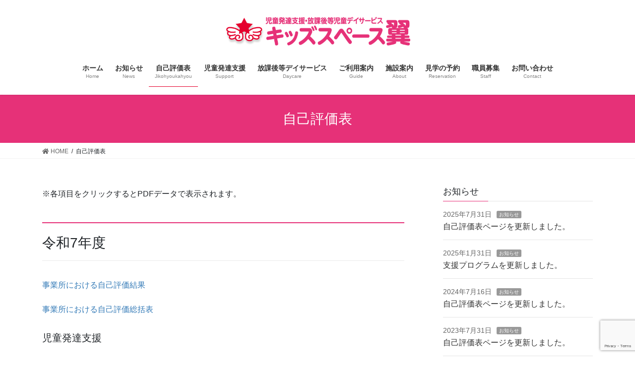

--- FILE ---
content_type: text/html; charset=UTF-8
request_url: https://tsubasa2021.com/jikohyoukahyou/
body_size: 14787
content:
<!DOCTYPE html>
<html lang="ja">
<head>
<meta charset="utf-8">
<meta http-equiv="X-UA-Compatible" content="IE=edge">
<meta name="viewport" content="width=device-width, initial-scale=1">
<title>自己評価表 | キッズスペース翼</title>
<meta name='robots' content='max-image-preview:large' />
<link rel='dns-prefetch' href='//www.google.com' />
<link rel="alternate" type="application/rss+xml" title="キッズスペース翼 &raquo; フィード" href="https://tsubasa2021.com/feed/" />
<link rel="alternate" type="application/rss+xml" title="キッズスペース翼 &raquo; コメントフィード" href="https://tsubasa2021.com/comments/feed/" />
<link rel="alternate" title="oEmbed (JSON)" type="application/json+oembed" href="https://tsubasa2021.com/wp-json/oembed/1.0/embed?url=https%3A%2F%2Ftsubasa2021.com%2Fjikohyoukahyou%2F" />
<link rel="alternate" title="oEmbed (XML)" type="text/xml+oembed" href="https://tsubasa2021.com/wp-json/oembed/1.0/embed?url=https%3A%2F%2Ftsubasa2021.com%2Fjikohyoukahyou%2F&#038;format=xml" />
<meta name="description" content="※各項目をクリックするとPDFデータで表示されます。令和7年度事業所における自己評価結果事業所における自己評価総括表児童発達支援保護者向け自己評価表放課後等デイサービス保護者向け自己評価表令和6年度児童発達支援保護者向け自己評価表事業者向け自己評価表放課後等デイサービス保護者向け自己評価表事業者向け自己評価表令和5年度" /><style id='wp-img-auto-sizes-contain-inline-css' type='text/css'>
img:is([sizes=auto i],[sizes^="auto," i]){contain-intrinsic-size:3000px 1500px}
/*# sourceURL=wp-img-auto-sizes-contain-inline-css */
</style>
<link rel='stylesheet' id='vkExUnit_common_style-css' href='https://tsubasa2021.com/wp-content/plugins/vk-all-in-one-expansion-unit/assets/css/vkExUnit_style.css?ver=9.64.5.0' type='text/css' media='all' />
<style id='vkExUnit_common_style-inline-css' type='text/css'>
:root {--ver_page_top_button_url:url(https://tsubasa2021.com/wp-content/plugins/vk-all-in-one-expansion-unit/assets/images/to-top-btn-icon.svg);}@font-face {font-weight: normal;font-style: normal;font-family: "vk_sns";src: url("https://tsubasa2021.com/wp-content/plugins/vk-all-in-one-expansion-unit/inc/sns/icons/fonts/vk_sns.eot?-bq20cj");src: url("https://tsubasa2021.com/wp-content/plugins/vk-all-in-one-expansion-unit/inc/sns/icons/fonts/vk_sns.eot?#iefix-bq20cj") format("embedded-opentype"),url("https://tsubasa2021.com/wp-content/plugins/vk-all-in-one-expansion-unit/inc/sns/icons/fonts/vk_sns.woff?-bq20cj") format("woff"),url("https://tsubasa2021.com/wp-content/plugins/vk-all-in-one-expansion-unit/inc/sns/icons/fonts/vk_sns.ttf?-bq20cj") format("truetype"),url("https://tsubasa2021.com/wp-content/plugins/vk-all-in-one-expansion-unit/inc/sns/icons/fonts/vk_sns.svg?-bq20cj#vk_sns") format("svg");}
/*# sourceURL=vkExUnit_common_style-inline-css */
</style>
<style id='wp-emoji-styles-inline-css' type='text/css'>

	img.wp-smiley, img.emoji {
		display: inline !important;
		border: none !important;
		box-shadow: none !important;
		height: 1em !important;
		width: 1em !important;
		margin: 0 0.07em !important;
		vertical-align: -0.1em !important;
		background: none !important;
		padding: 0 !important;
	}
/*# sourceURL=wp-emoji-styles-inline-css */
</style>
<style id='wp-block-library-inline-css' type='text/css'>
:root{--wp-block-synced-color:#7a00df;--wp-block-synced-color--rgb:122,0,223;--wp-bound-block-color:var(--wp-block-synced-color);--wp-editor-canvas-background:#ddd;--wp-admin-theme-color:#007cba;--wp-admin-theme-color--rgb:0,124,186;--wp-admin-theme-color-darker-10:#006ba1;--wp-admin-theme-color-darker-10--rgb:0,107,160.5;--wp-admin-theme-color-darker-20:#005a87;--wp-admin-theme-color-darker-20--rgb:0,90,135;--wp-admin-border-width-focus:2px}@media (min-resolution:192dpi){:root{--wp-admin-border-width-focus:1.5px}}.wp-element-button{cursor:pointer}:root .has-very-light-gray-background-color{background-color:#eee}:root .has-very-dark-gray-background-color{background-color:#313131}:root .has-very-light-gray-color{color:#eee}:root .has-very-dark-gray-color{color:#313131}:root .has-vivid-green-cyan-to-vivid-cyan-blue-gradient-background{background:linear-gradient(135deg,#00d084,#0693e3)}:root .has-purple-crush-gradient-background{background:linear-gradient(135deg,#34e2e4,#4721fb 50%,#ab1dfe)}:root .has-hazy-dawn-gradient-background{background:linear-gradient(135deg,#faaca8,#dad0ec)}:root .has-subdued-olive-gradient-background{background:linear-gradient(135deg,#fafae1,#67a671)}:root .has-atomic-cream-gradient-background{background:linear-gradient(135deg,#fdd79a,#004a59)}:root .has-nightshade-gradient-background{background:linear-gradient(135deg,#330968,#31cdcf)}:root .has-midnight-gradient-background{background:linear-gradient(135deg,#020381,#2874fc)}:root{--wp--preset--font-size--normal:16px;--wp--preset--font-size--huge:42px}.has-regular-font-size{font-size:1em}.has-larger-font-size{font-size:2.625em}.has-normal-font-size{font-size:var(--wp--preset--font-size--normal)}.has-huge-font-size{font-size:var(--wp--preset--font-size--huge)}.has-text-align-center{text-align:center}.has-text-align-left{text-align:left}.has-text-align-right{text-align:right}.has-fit-text{white-space:nowrap!important}#end-resizable-editor-section{display:none}.aligncenter{clear:both}.items-justified-left{justify-content:flex-start}.items-justified-center{justify-content:center}.items-justified-right{justify-content:flex-end}.items-justified-space-between{justify-content:space-between}.screen-reader-text{border:0;clip-path:inset(50%);height:1px;margin:-1px;overflow:hidden;padding:0;position:absolute;width:1px;word-wrap:normal!important}.screen-reader-text:focus{background-color:#ddd;clip-path:none;color:#444;display:block;font-size:1em;height:auto;left:5px;line-height:normal;padding:15px 23px 14px;text-decoration:none;top:5px;width:auto;z-index:100000}html :where(.has-border-color){border-style:solid}html :where([style*=border-top-color]){border-top-style:solid}html :where([style*=border-right-color]){border-right-style:solid}html :where([style*=border-bottom-color]){border-bottom-style:solid}html :where([style*=border-left-color]){border-left-style:solid}html :where([style*=border-width]){border-style:solid}html :where([style*=border-top-width]){border-top-style:solid}html :where([style*=border-right-width]){border-right-style:solid}html :where([style*=border-bottom-width]){border-bottom-style:solid}html :where([style*=border-left-width]){border-left-style:solid}html :where(img[class*=wp-image-]){height:auto;max-width:100%}:where(figure){margin:0 0 1em}html :where(.is-position-sticky){--wp-admin--admin-bar--position-offset:var(--wp-admin--admin-bar--height,0px)}@media screen and (max-width:600px){html :where(.is-position-sticky){--wp-admin--admin-bar--position-offset:0px}}
.vk-cols--reverse{flex-direction:row-reverse}.vk-cols--fit{margin-top:0;margin-bottom:0;justify-content:space-between}.vk-cols--fit>.wp-block-column *:last-child{margin-bottom:0}.vk-cols--fit>.wp-block-column>.wp-block-cover{margin-top:0}.vk-cols--fit.has-background{padding:0}@media(max-width: 599px){.vk-cols--fit:not(.has-background)>.wp-block-column:not(.has-background){padding-left:0 !important;padding-right:0 !important}}@media(min-width: 782px){.vk-cols--fit .block-editor-block-list__block.wp-block-column:not(:first-child),.vk-cols--fit .wp-block-column:not(:first-child){margin-left:0}}@media(min-width: 600px)and (max-width: 781px){.vk-cols--fit .wp-block-column:nth-child(2n){margin-left:0}.vk-cols--fit .wp-block-column:not(:only-child){flex-basis:50% !important}}.vk-cols--fit--gap1{gap:1px}@media(min-width: 600px)and (max-width: 781px){.vk-cols--fit--gap1 .wp-block-column:not(:only-child){flex-basis:calc(50% - 1px) !important}}.vk-cols--fit.vk-cols--grid>.block-editor-block-list__block,.vk-cols--fit.vk-cols--grid>.wp-block-column{flex-basis:50%}@media(max-width: 599px){.vk_outer.vk_outer-width-full .vk-cols--fit.vk-cols--grid>.wp-block-column:nth-child(2)>.wp-block-cover{width:100vw;margin-right:calc( ( 100% - 100vw ) / 2 );margin-left:calc( ( 100% - 100vw ) / 2 )}}@media(min-width: 600px){.vk_outer.vk_outer-width-full .vk-cols--fit.vk-cols--grid>.wp-block-column:nth-child(2)>.wp-block-cover{margin-right:calc( 100% - 50vw );width:50vw}}@media(min-width: 600px){.vk_outer.vk_outer-width-full .vk-cols--fit.vk-cols--grid.vk-cols--reverse>.wp-block-column:nth-child(2)>.wp-block-cover{margin-left:calc( 100% - 50vw )}}.vk-cols--menu h2,.vk-cols--menu h3,.vk-cols--menu h4,.vk-cols--menu h5{margin-bottom:.2em;text-shadow:#000 0 0 10px}.vk-cols--menu h2:first-child,.vk-cols--menu h3:first-child,.vk-cols--menu h4:first-child,.vk-cols--menu h5:first-child{margin-top:0}.vk-cols--menu p{margin-bottom:1rem;text-shadow:#000 0 0 10px}.vk-cols--menu .wp-block-cover__inner-container:last-child{margin-bottom:0}.vk-cols--fitbnrs .wp-block-column .wp-block-cover:hover img{filter:unset}.vk-cols--fitbnrs .wp-block-column .wp-block-cover:hover{background-color:unset}.vk-cols--fitbnrs .wp-block-cover__inner-container{position:absolute;height:100%;width:100%}.vk-cols--fitbnrs .vk_button{height:100%;margin:0}.vk-cols--fitbnrs .vk_button .btn{height:100%;width:100%;border:none;box-shadow:none;background-color:unset;transition:unset}.vk-cols--fitbnrs .vk_button .btn:hover{transition:unset}.vk-cols--fitbnrs .vk_button .btn:after{border:none}.vk-cols--fitbnrs .vk_button .vk_button_link_txt{width:100%;position:absolute;top:50%;left:50%;transform:translateY(-50%) translateX(-50%);font-size:2rem;text-shadow:#000 0 0 10px}.vk-cols--fitbnrs .vk_button .vk_button_link_subCaption{width:100%;position:absolute;top:calc( 50% + 2.2em );left:50%;transform:translateY(-50%) translateX(-50%);text-shadow:#000 0 0 10px}.vk-cols--media .wp-block-column:not(:first-child) .wp-block-image,.vk-cols--media .wp-block-column:not(:first-child) figure{margin-bottom:0}@media(min-width: 782px){.vk-cols--media .wp-block-column:not(:first-child){margin-left:3rem}.vk-cols--media.vk-cols--reverse .wp-block-column:not(:first-child){margin-right:3rem;margin-left:0}}@media(min-width: 600px)and (max-width: 781px){.vk-cols--media.vk-cols--reverse .wp-block-column:not(:first-child){margin-right:2rem;margin-left:0}}.vk-fit-map iframe{position:relative;margin-bottom:0;display:block;max-height:400px;width:100vw}.no-margin{margin:0}

/*# sourceURL=wp-block-library-inline-css */
</style><style id='wp-block-calendar-inline-css' type='text/css'>
.wp-block-calendar{text-align:center}.wp-block-calendar td,.wp-block-calendar th{border:1px solid;padding:.25em}.wp-block-calendar th{font-weight:400}.wp-block-calendar caption{background-color:inherit}.wp-block-calendar table{border-collapse:collapse;width:100%}.wp-block-calendar table.has-background th{background-color:inherit}.wp-block-calendar table.has-text-color th{color:inherit}.wp-block-calendar :where(table:not(.has-text-color)){color:#40464d}.wp-block-calendar :where(table:not(.has-text-color)) td,.wp-block-calendar :where(table:not(.has-text-color)) th{border-color:#ddd}:where(.wp-block-calendar table:not(.has-background) th){background:#ddd}
/*# sourceURL=https://tsubasa2021.com/wp-includes/blocks/calendar/style.min.css */
</style>
<style id='wp-block-heading-inline-css' type='text/css'>
h1:where(.wp-block-heading).has-background,h2:where(.wp-block-heading).has-background,h3:where(.wp-block-heading).has-background,h4:where(.wp-block-heading).has-background,h5:where(.wp-block-heading).has-background,h6:where(.wp-block-heading).has-background{padding:1.25em 2.375em}h1.has-text-align-left[style*=writing-mode]:where([style*=vertical-lr]),h1.has-text-align-right[style*=writing-mode]:where([style*=vertical-rl]),h2.has-text-align-left[style*=writing-mode]:where([style*=vertical-lr]),h2.has-text-align-right[style*=writing-mode]:where([style*=vertical-rl]),h3.has-text-align-left[style*=writing-mode]:where([style*=vertical-lr]),h3.has-text-align-right[style*=writing-mode]:where([style*=vertical-rl]),h4.has-text-align-left[style*=writing-mode]:where([style*=vertical-lr]),h4.has-text-align-right[style*=writing-mode]:where([style*=vertical-rl]),h5.has-text-align-left[style*=writing-mode]:where([style*=vertical-lr]),h5.has-text-align-right[style*=writing-mode]:where([style*=vertical-rl]),h6.has-text-align-left[style*=writing-mode]:where([style*=vertical-lr]),h6.has-text-align-right[style*=writing-mode]:where([style*=vertical-rl]){rotate:180deg}
/*# sourceURL=https://tsubasa2021.com/wp-includes/blocks/heading/style.min.css */
</style>
<style id='wp-block-paragraph-inline-css' type='text/css'>
.is-small-text{font-size:.875em}.is-regular-text{font-size:1em}.is-large-text{font-size:2.25em}.is-larger-text{font-size:3em}.has-drop-cap:not(:focus):first-letter{float:left;font-size:8.4em;font-style:normal;font-weight:100;line-height:.68;margin:.05em .1em 0 0;text-transform:uppercase}body.rtl .has-drop-cap:not(:focus):first-letter{float:none;margin-left:.1em}p.has-drop-cap.has-background{overflow:hidden}:root :where(p.has-background){padding:1.25em 2.375em}:where(p.has-text-color:not(.has-link-color)) a{color:inherit}p.has-text-align-left[style*="writing-mode:vertical-lr"],p.has-text-align-right[style*="writing-mode:vertical-rl"]{rotate:180deg}
/*# sourceURL=https://tsubasa2021.com/wp-includes/blocks/paragraph/style.min.css */
</style>
<style id='global-styles-inline-css' type='text/css'>
:root{--wp--preset--aspect-ratio--square: 1;--wp--preset--aspect-ratio--4-3: 4/3;--wp--preset--aspect-ratio--3-4: 3/4;--wp--preset--aspect-ratio--3-2: 3/2;--wp--preset--aspect-ratio--2-3: 2/3;--wp--preset--aspect-ratio--16-9: 16/9;--wp--preset--aspect-ratio--9-16: 9/16;--wp--preset--color--black: #000000;--wp--preset--color--cyan-bluish-gray: #abb8c3;--wp--preset--color--white: #ffffff;--wp--preset--color--pale-pink: #f78da7;--wp--preset--color--vivid-red: #cf2e2e;--wp--preset--color--luminous-vivid-orange: #ff6900;--wp--preset--color--luminous-vivid-amber: #fcb900;--wp--preset--color--light-green-cyan: #7bdcb5;--wp--preset--color--vivid-green-cyan: #00d084;--wp--preset--color--pale-cyan-blue: #8ed1fc;--wp--preset--color--vivid-cyan-blue: #0693e3;--wp--preset--color--vivid-purple: #9b51e0;--wp--preset--gradient--vivid-cyan-blue-to-vivid-purple: linear-gradient(135deg,rgb(6,147,227) 0%,rgb(155,81,224) 100%);--wp--preset--gradient--light-green-cyan-to-vivid-green-cyan: linear-gradient(135deg,rgb(122,220,180) 0%,rgb(0,208,130) 100%);--wp--preset--gradient--luminous-vivid-amber-to-luminous-vivid-orange: linear-gradient(135deg,rgb(252,185,0) 0%,rgb(255,105,0) 100%);--wp--preset--gradient--luminous-vivid-orange-to-vivid-red: linear-gradient(135deg,rgb(255,105,0) 0%,rgb(207,46,46) 100%);--wp--preset--gradient--very-light-gray-to-cyan-bluish-gray: linear-gradient(135deg,rgb(238,238,238) 0%,rgb(169,184,195) 100%);--wp--preset--gradient--cool-to-warm-spectrum: linear-gradient(135deg,rgb(74,234,220) 0%,rgb(151,120,209) 20%,rgb(207,42,186) 40%,rgb(238,44,130) 60%,rgb(251,105,98) 80%,rgb(254,248,76) 100%);--wp--preset--gradient--blush-light-purple: linear-gradient(135deg,rgb(255,206,236) 0%,rgb(152,150,240) 100%);--wp--preset--gradient--blush-bordeaux: linear-gradient(135deg,rgb(254,205,165) 0%,rgb(254,45,45) 50%,rgb(107,0,62) 100%);--wp--preset--gradient--luminous-dusk: linear-gradient(135deg,rgb(255,203,112) 0%,rgb(199,81,192) 50%,rgb(65,88,208) 100%);--wp--preset--gradient--pale-ocean: linear-gradient(135deg,rgb(255,245,203) 0%,rgb(182,227,212) 50%,rgb(51,167,181) 100%);--wp--preset--gradient--electric-grass: linear-gradient(135deg,rgb(202,248,128) 0%,rgb(113,206,126) 100%);--wp--preset--gradient--midnight: linear-gradient(135deg,rgb(2,3,129) 0%,rgb(40,116,252) 100%);--wp--preset--font-size--small: 13px;--wp--preset--font-size--medium: 20px;--wp--preset--font-size--large: 36px;--wp--preset--font-size--x-large: 42px;--wp--preset--spacing--20: 0.44rem;--wp--preset--spacing--30: 0.67rem;--wp--preset--spacing--40: 1rem;--wp--preset--spacing--50: 1.5rem;--wp--preset--spacing--60: 2.25rem;--wp--preset--spacing--70: 3.38rem;--wp--preset--spacing--80: 5.06rem;--wp--preset--shadow--natural: 6px 6px 9px rgba(0, 0, 0, 0.2);--wp--preset--shadow--deep: 12px 12px 50px rgba(0, 0, 0, 0.4);--wp--preset--shadow--sharp: 6px 6px 0px rgba(0, 0, 0, 0.2);--wp--preset--shadow--outlined: 6px 6px 0px -3px rgb(255, 255, 255), 6px 6px rgb(0, 0, 0);--wp--preset--shadow--crisp: 6px 6px 0px rgb(0, 0, 0);}:where(.is-layout-flex){gap: 0.5em;}:where(.is-layout-grid){gap: 0.5em;}body .is-layout-flex{display: flex;}.is-layout-flex{flex-wrap: wrap;align-items: center;}.is-layout-flex > :is(*, div){margin: 0;}body .is-layout-grid{display: grid;}.is-layout-grid > :is(*, div){margin: 0;}:where(.wp-block-columns.is-layout-flex){gap: 2em;}:where(.wp-block-columns.is-layout-grid){gap: 2em;}:where(.wp-block-post-template.is-layout-flex){gap: 1.25em;}:where(.wp-block-post-template.is-layout-grid){gap: 1.25em;}.has-black-color{color: var(--wp--preset--color--black) !important;}.has-cyan-bluish-gray-color{color: var(--wp--preset--color--cyan-bluish-gray) !important;}.has-white-color{color: var(--wp--preset--color--white) !important;}.has-pale-pink-color{color: var(--wp--preset--color--pale-pink) !important;}.has-vivid-red-color{color: var(--wp--preset--color--vivid-red) !important;}.has-luminous-vivid-orange-color{color: var(--wp--preset--color--luminous-vivid-orange) !important;}.has-luminous-vivid-amber-color{color: var(--wp--preset--color--luminous-vivid-amber) !important;}.has-light-green-cyan-color{color: var(--wp--preset--color--light-green-cyan) !important;}.has-vivid-green-cyan-color{color: var(--wp--preset--color--vivid-green-cyan) !important;}.has-pale-cyan-blue-color{color: var(--wp--preset--color--pale-cyan-blue) !important;}.has-vivid-cyan-blue-color{color: var(--wp--preset--color--vivid-cyan-blue) !important;}.has-vivid-purple-color{color: var(--wp--preset--color--vivid-purple) !important;}.has-black-background-color{background-color: var(--wp--preset--color--black) !important;}.has-cyan-bluish-gray-background-color{background-color: var(--wp--preset--color--cyan-bluish-gray) !important;}.has-white-background-color{background-color: var(--wp--preset--color--white) !important;}.has-pale-pink-background-color{background-color: var(--wp--preset--color--pale-pink) !important;}.has-vivid-red-background-color{background-color: var(--wp--preset--color--vivid-red) !important;}.has-luminous-vivid-orange-background-color{background-color: var(--wp--preset--color--luminous-vivid-orange) !important;}.has-luminous-vivid-amber-background-color{background-color: var(--wp--preset--color--luminous-vivid-amber) !important;}.has-light-green-cyan-background-color{background-color: var(--wp--preset--color--light-green-cyan) !important;}.has-vivid-green-cyan-background-color{background-color: var(--wp--preset--color--vivid-green-cyan) !important;}.has-pale-cyan-blue-background-color{background-color: var(--wp--preset--color--pale-cyan-blue) !important;}.has-vivid-cyan-blue-background-color{background-color: var(--wp--preset--color--vivid-cyan-blue) !important;}.has-vivid-purple-background-color{background-color: var(--wp--preset--color--vivid-purple) !important;}.has-black-border-color{border-color: var(--wp--preset--color--black) !important;}.has-cyan-bluish-gray-border-color{border-color: var(--wp--preset--color--cyan-bluish-gray) !important;}.has-white-border-color{border-color: var(--wp--preset--color--white) !important;}.has-pale-pink-border-color{border-color: var(--wp--preset--color--pale-pink) !important;}.has-vivid-red-border-color{border-color: var(--wp--preset--color--vivid-red) !important;}.has-luminous-vivid-orange-border-color{border-color: var(--wp--preset--color--luminous-vivid-orange) !important;}.has-luminous-vivid-amber-border-color{border-color: var(--wp--preset--color--luminous-vivid-amber) !important;}.has-light-green-cyan-border-color{border-color: var(--wp--preset--color--light-green-cyan) !important;}.has-vivid-green-cyan-border-color{border-color: var(--wp--preset--color--vivid-green-cyan) !important;}.has-pale-cyan-blue-border-color{border-color: var(--wp--preset--color--pale-cyan-blue) !important;}.has-vivid-cyan-blue-border-color{border-color: var(--wp--preset--color--vivid-cyan-blue) !important;}.has-vivid-purple-border-color{border-color: var(--wp--preset--color--vivid-purple) !important;}.has-vivid-cyan-blue-to-vivid-purple-gradient-background{background: var(--wp--preset--gradient--vivid-cyan-blue-to-vivid-purple) !important;}.has-light-green-cyan-to-vivid-green-cyan-gradient-background{background: var(--wp--preset--gradient--light-green-cyan-to-vivid-green-cyan) !important;}.has-luminous-vivid-amber-to-luminous-vivid-orange-gradient-background{background: var(--wp--preset--gradient--luminous-vivid-amber-to-luminous-vivid-orange) !important;}.has-luminous-vivid-orange-to-vivid-red-gradient-background{background: var(--wp--preset--gradient--luminous-vivid-orange-to-vivid-red) !important;}.has-very-light-gray-to-cyan-bluish-gray-gradient-background{background: var(--wp--preset--gradient--very-light-gray-to-cyan-bluish-gray) !important;}.has-cool-to-warm-spectrum-gradient-background{background: var(--wp--preset--gradient--cool-to-warm-spectrum) !important;}.has-blush-light-purple-gradient-background{background: var(--wp--preset--gradient--blush-light-purple) !important;}.has-blush-bordeaux-gradient-background{background: var(--wp--preset--gradient--blush-bordeaux) !important;}.has-luminous-dusk-gradient-background{background: var(--wp--preset--gradient--luminous-dusk) !important;}.has-pale-ocean-gradient-background{background: var(--wp--preset--gradient--pale-ocean) !important;}.has-electric-grass-gradient-background{background: var(--wp--preset--gradient--electric-grass) !important;}.has-midnight-gradient-background{background: var(--wp--preset--gradient--midnight) !important;}.has-small-font-size{font-size: var(--wp--preset--font-size--small) !important;}.has-medium-font-size{font-size: var(--wp--preset--font-size--medium) !important;}.has-large-font-size{font-size: var(--wp--preset--font-size--large) !important;}.has-x-large-font-size{font-size: var(--wp--preset--font-size--x-large) !important;}
/*# sourceURL=global-styles-inline-css */
</style>

<style id='classic-theme-styles-inline-css' type='text/css'>
/*! This file is auto-generated */
.wp-block-button__link{color:#fff;background-color:#32373c;border-radius:9999px;box-shadow:none;text-decoration:none;padding:calc(.667em + 2px) calc(1.333em + 2px);font-size:1.125em}.wp-block-file__button{background:#32373c;color:#fff;text-decoration:none}
/*# sourceURL=/wp-includes/css/classic-themes.min.css */
</style>
<link rel='stylesheet' id='contact-form-7-css' href='https://tsubasa2021.com/wp-content/plugins/contact-form-7/includes/css/styles.css?ver=5.4.2' type='text/css' media='all' />
<link rel='stylesheet' id='vk-swiper-style-css' href='https://tsubasa2021.com/wp-content/plugins/vk-blocks/inc/vk-swiper/package/assets/css/swiper.min.css?ver=5.4.5' type='text/css' media='all' />
<link rel='stylesheet' id='bootstrap-4-style-css' href='https://tsubasa2021.com/wp-content/themes/lightning/_g2/library/bootstrap-4/css/bootstrap.min.css?ver=4.5.0' type='text/css' media='all' />
<link rel='stylesheet' id='lightning-common-style-css' href='https://tsubasa2021.com/wp-content/themes/lightning/_g2/assets/css/common.css?ver=14.8.0' type='text/css' media='all' />
<style id='lightning-common-style-inline-css' type='text/css'>
/* vk-mobile-nav */:root {--vk-mobile-nav-menu-btn-bg-src: url("https://tsubasa2021.com/wp-content/themes/lightning/_g2/inc/vk-mobile-nav/package//images/vk-menu-btn-black.svg");--vk-mobile-nav-menu-btn-close-bg-src: url("https://tsubasa2021.com/wp-content/themes/lightning/_g2/inc/vk-mobile-nav/package//images/vk-menu-close-black.svg");--vk-menu-acc-icon-open-black-bg-src: url("https://tsubasa2021.com/wp-content/themes/lightning/_g2/inc/vk-mobile-nav/package//images/vk-menu-acc-icon-open-black.svg");--vk-menu-acc-icon-open-white-bg-src: url("https://tsubasa2021.com/wp-content/themes/lightning/_g2/inc/vk-mobile-nav/package//images/vk-menu-acc-icon-open-white.svg");--vk-menu-acc-icon-close-black-bg-src: url("https://tsubasa2021.com/wp-content/themes/lightning/_g2/inc/vk-mobile-nav/package//images/vk-menu-close-black.svg");--vk-menu-acc-icon-close-white-bg-src: url("https://tsubasa2021.com/wp-content/themes/lightning/_g2/inc/vk-mobile-nav/package//images/vk-menu-close-white.svg");}
/*# sourceURL=lightning-common-style-inline-css */
</style>
<link rel='stylesheet' id='lightning-design-style-css' href='https://tsubasa2021.com/wp-content/themes/lightning/_g2/design-skin/origin2/css/style.css?ver=14.8.0' type='text/css' media='all' />
<style id='lightning-design-style-inline-css' type='text/css'>
:root {--color-key:#e63178;--color-key-dark:#e5002d;}
/* ltg common custom */:root {--vk-menu-acc-btn-border-color:#333;--vk-color-primary:#e63178;--vk-color-primary-dark:#e5002d;--vk-color-primary-vivid:#fd3584;--color-key:#e63178;--color-key-dark:#e5002d;}.veu_color_txt_key { color:#e5002d ; }.veu_color_bg_key { background-color:#e5002d ; }.veu_color_border_key { border-color:#e5002d ; }.btn-default { border-color:#e63178;color:#e63178;}.btn-default:focus,.btn-default:hover { border-color:#e63178;background-color: #e63178; }.wp-block-search__button,.btn-primary { background-color:#e63178;border-color:#e5002d; }.wp-block-search__button:focus,.wp-block-search__button:hover,.btn-primary:not(:disabled):not(.disabled):active,.btn-primary:focus,.btn-primary:hover { background-color:#e5002d;border-color:#e63178; }.btn-outline-primary { color : #e63178 ; border-color:#e63178; }.btn-outline-primary:not(:disabled):not(.disabled):active,.btn-outline-primary:focus,.btn-outline-primary:hover { color : #fff; background-color:#e63178;border-color:#e5002d; }a { color:#337ab7; }
.tagcloud a:before { font-family: "Font Awesome 5 Free";content: "\f02b";font-weight: bold; }
.media .media-body .media-heading a:hover { color:#e63178; }@media (min-width: 768px){.gMenu > li:before,.gMenu > li.menu-item-has-children::after { border-bottom-color:#e5002d }.gMenu li li { background-color:#e5002d }.gMenu li li a:hover { background-color:#e63178; }} /* @media (min-width: 768px) */.page-header { background-color:#e63178; }h2,.mainSection-title { border-top-color:#e63178; }h3:after,.subSection-title:after { border-bottom-color:#e63178; }ul.page-numbers li span.page-numbers.current,.page-link dl .post-page-numbers.current { background-color:#e63178; }.pager li > a { border-color:#e63178;color:#e63178;}.pager li > a:hover { background-color:#e63178;color:#fff;}.siteFooter { border-top-color:#e63178; }dt { border-left-color:#e63178; }:root {--g_nav_main_acc_icon_open_url:url(https://tsubasa2021.com/wp-content/themes/lightning/_g2/inc/vk-mobile-nav/package/images/vk-menu-acc-icon-open-black.svg);--g_nav_main_acc_icon_close_url: url(https://tsubasa2021.com/wp-content/themes/lightning/_g2/inc/vk-mobile-nav/package/images/vk-menu-close-black.svg);--g_nav_sub_acc_icon_open_url: url(https://tsubasa2021.com/wp-content/themes/lightning/_g2/inc/vk-mobile-nav/package/images/vk-menu-acc-icon-open-white.svg);--g_nav_sub_acc_icon_close_url: url(https://tsubasa2021.com/wp-content/themes/lightning/_g2/inc/vk-mobile-nav/package/images/vk-menu-close-white.svg);}
/*# sourceURL=lightning-design-style-inline-css */
</style>
<link rel='stylesheet' id='vk-blocks-build-css-css' href='https://tsubasa2021.com/wp-content/plugins/vk-blocks/inc/vk-blocks/build/block-build.css?ver=1.14.1' type='text/css' media='all' />
<style id='vk-blocks-build-css-inline-css' type='text/css'>
:root {--vk_flow-arrow: url(https://tsubasa2021.com/wp-content/plugins/vk-blocks/inc/vk-blocks/images/arrow_bottom.svg);--vk_image-mask-wave01: url(https://tsubasa2021.com/wp-content/plugins/vk-blocks/inc/vk-blocks/images/wave01.svg);--vk_image-mask-wave02: url(https://tsubasa2021.com/wp-content/plugins/vk-blocks/inc/vk-blocks/images/wave02.svg);--vk_image-mask-wave03: url(https://tsubasa2021.com/wp-content/plugins/vk-blocks/inc/vk-blocks/images/wave03.svg);--vk_image-mask-wave04: url(https://tsubasa2021.com/wp-content/plugins/vk-blocks/inc/vk-blocks/images/wave04.svg);}

	:root {

		--vk-balloon-border-width:1px;

		--vk-balloon-speech-offset:-12px;
	}
	
/*# sourceURL=vk-blocks-build-css-inline-css */
</style>
<link rel='stylesheet' id='lightning-theme-style-css' href='https://tsubasa2021.com/wp-content/themes/lightning_child/style.css?ver=14.8.0' type='text/css' media='all' />
<link rel='stylesheet' id='vk-font-awesome-css' href='https://tsubasa2021.com/wp-content/themes/lightning/inc/font-awesome/package/versions/5/css/all.min.css?ver=5.13.0' type='text/css' media='all' />
<script type="text/javascript" src="https://tsubasa2021.com/wp-includes/js/jquery/jquery.min.js?ver=3.7.1" id="jquery-core-js"></script>
<script type="text/javascript" src="https://tsubasa2021.com/wp-includes/js/jquery/jquery-migrate.min.js?ver=3.4.1" id="jquery-migrate-js"></script>
<link rel="https://api.w.org/" href="https://tsubasa2021.com/wp-json/" /><link rel="alternate" title="JSON" type="application/json" href="https://tsubasa2021.com/wp-json/wp/v2/pages/224" /><link rel="EditURI" type="application/rsd+xml" title="RSD" href="https://tsubasa2021.com/xmlrpc.php?rsd" />
<meta name="generator" content="WordPress 6.9" />
<link rel="canonical" href="https://tsubasa2021.com/jikohyoukahyou/" />
<link rel='shortlink' href='https://tsubasa2021.com/?p=224' />
<style id="lightning-color-custom-for-plugins" type="text/css">/* ltg theme common */.color_key_bg,.color_key_bg_hover:hover{background-color: #e63178;}.color_key_txt,.color_key_txt_hover:hover{color: #e63178;}.color_key_border,.color_key_border_hover:hover{border-color: #e63178;}.color_key_dark_bg,.color_key_dark_bg_hover:hover{background-color: #e5002d;}.color_key_dark_txt,.color_key_dark_txt_hover:hover{color: #e5002d;}.color_key_dark_border,.color_key_dark_border_hover:hover{border-color: #e5002d;}</style><!-- [ VK All in One Expansion Unit OGP ] -->
<meta property="og:site_name" content="キッズスペース翼" />
<meta property="og:url" content="https://tsubasa2021.com/jikohyoukahyou/" />
<meta property="og:title" content="自己評価表 | キッズスペース翼" />
<meta property="og:description" content="※各項目をクリックするとPDFデータで表示されます。令和7年度事業所における自己評価結果事業所における自己評価総括表児童発達支援保護者向け自己評価表放課後等デイサービス保護者向け自己評価表令和6年度児童発達支援保護者向け自己評価表事業者向け自己評価表放課後等デイサービス保護者向け自己評価表事業者向け自己評価表令和5年度" />
<meta property="og:type" content="article" />
<!-- [ / VK All in One Expansion Unit OGP ] -->
<!-- [ VK All in One Expansion Unit twitter card ] -->
<meta name="twitter:card" content="summary_large_image">
<meta name="twitter:description" content="※各項目をクリックするとPDFデータで表示されます。令和7年度事業所における自己評価結果事業所における自己評価総括表児童発達支援保護者向け自己評価表放課後等デイサービス保護者向け自己評価表令和6年度児童発達支援保護者向け自己評価表事業者向け自己評価表放課後等デイサービス保護者向け自己評価表事業者向け自己評価表令和5年度">
<meta name="twitter:title" content="自己評価表 | キッズスペース翼">
<meta name="twitter:url" content="https://tsubasa2021.com/jikohyoukahyou/">
	<meta name="twitter:domain" content="tsubasa2021.com">
	<!-- [ / VK All in One Expansion Unit twitter card ] -->
	<link rel="icon" href="https://tsubasa2021.com/wp-content/uploads/2021/08/cropped-icon-32x32.png" sizes="32x32" />
<link rel="icon" href="https://tsubasa2021.com/wp-content/uploads/2021/08/cropped-icon-192x192.png" sizes="192x192" />
<link rel="apple-touch-icon" href="https://tsubasa2021.com/wp-content/uploads/2021/08/cropped-icon-180x180.png" />
<meta name="msapplication-TileImage" content="https://tsubasa2021.com/wp-content/uploads/2021/08/cropped-icon-270x270.png" />
		<style type="text/css" id="wp-custom-css">
			/* Lightning font-familyの変更 */
body {
font-family:"游ゴシック", "游ゴシック体", YuGothic, Yu Gothic, "ヒラギノ角ゴ Pro W3", "Hiragino Kaku Gothic Pro", "メイリオ", Meiryo, Osaka, "ＭＳ Ｐゴシック", "MS PGothic", sans-serif;}

/* Lightning SP用のロゴを大きく */
.siteHeader_logo img {
	max-height: 60px;
}
.siteHeader_logo {
	padding: 10px auto;
}

/* Lightning PC用のロゴとメニューを中央配置に */
@media (min-width: 992px) {
	.container.siteHeadContainer {
		display: flex;
		justify-content: space-between;
		flex-wrap: wrap;
	}
	.navbar-header {
		width: 100%;
		order: 0;
		float: none;
	}
	.siteHeader_logo {
		float: none;
		width: 100%;
	}
	.siteHeader_logo img {
		margin: 0 auto;
	}
	.gMenu_outer {
		width: 100%;
		order: 1;
		float: none;
	}
	ul.gMenu {
		float: none;
		display: flex;
		justify-content: center;
	}
.siteHeader_logo img {
	max-height: 80px;
}
}
/* Lightning 前の記事 次の記事 を非表示にする */
.postNextPrev {
	display:none;
}
/* Lightning 投稿ページの下記 を非表示にする */
.entry-meta-dataList{
	display:none;
}

/* Copyright 2行目を非表示に */
footer .copySection p:nth-child(2) {
    display:none !important;
}		</style>
		
</head>
<body class="wp-singular page-template-default page page-id-224 wp-theme-lightning wp-child-theme-lightning_child post-name-jikohyoukahyou post-type-page vk-blocks bootstrap4 device-pc fa_v5_css">
<a class="skip-link screen-reader-text" href="#main">コンテンツへスキップ</a>
<a class="skip-link screen-reader-text" href="#vk-mobile-nav">ナビゲーションに移動</a>
<header class="siteHeader">
		<div class="container siteHeadContainer">
		<div class="navbar-header">
						<p class="navbar-brand siteHeader_logo">
			<a href="https://tsubasa2021.com/">
				<span><img src="https://tsubasa2021.com/wp-content/uploads/2021/08/logo.jpg" alt="キッズスペース翼" /></span>
			</a>
			</p>
					</div>

					<div id="gMenu_outer" class="gMenu_outer">
				<nav class="menu-%e3%83%98%e3%83%83%e3%83%80%e3%83%bc%e3%83%8a%e3%83%93-container"><ul id="menu-%e3%83%98%e3%83%83%e3%83%80%e3%83%bc%e3%83%8a%e3%83%93" class="menu gMenu vk-menu-acc"><li id="menu-item-56" class="menu-item menu-item-type-post_type menu-item-object-page menu-item-home"><a href="https://tsubasa2021.com/"><strong class="gMenu_name">ホーム</strong><span class="gMenu_description">Home</span></a></li>
<li id="menu-item-57" class="menu-item menu-item-type-post_type menu-item-object-page"><a href="https://tsubasa2021.com/news/"><strong class="gMenu_name">お知らせ</strong><span class="gMenu_description">News</span></a></li>
<li id="menu-item-225" class="menu-item menu-item-type-post_type menu-item-object-page current-menu-item page_item page-item-224 current_page_item"><a href="https://tsubasa2021.com/jikohyoukahyou/"><strong class="gMenu_name">自己評価表</strong><span class="gMenu_description">Jikohyoukahyou</span></a></li>
<li id="menu-item-62" class="menu-item menu-item-type-post_type menu-item-object-page"><a href="https://tsubasa2021.com/support/"><strong class="gMenu_name">児童発達支援</strong><span class="gMenu_description">Support</span></a></li>
<li id="menu-item-61" class="menu-item menu-item-type-post_type menu-item-object-page"><a href="https://tsubasa2021.com/daycare/"><strong class="gMenu_name">放課後等デイサービス</strong><span class="gMenu_description">Daycare</span></a></li>
<li id="menu-item-60" class="menu-item menu-item-type-post_type menu-item-object-page"><a href="https://tsubasa2021.com/guide/"><strong class="gMenu_name">ご利用案内</strong><span class="gMenu_description">Guide</span></a></li>
<li id="menu-item-64" class="menu-item menu-item-type-post_type menu-item-object-page"><a href="https://tsubasa2021.com/about/"><strong class="gMenu_name">施設案内</strong><span class="gMenu_description">About</span></a></li>
<li id="menu-item-59" class="menu-item menu-item-type-post_type menu-item-object-page"><a href="https://tsubasa2021.com/reservation/"><strong class="gMenu_name">見学の予約</strong><span class="gMenu_description">Reservation</span></a></li>
<li id="menu-item-58" class="menu-item menu-item-type-post_type menu-item-object-page"><a href="https://tsubasa2021.com/staff/"><strong class="gMenu_name">職員募集</strong><span class="gMenu_description">Staff</span></a></li>
<li id="menu-item-63" class="menu-item menu-item-type-post_type menu-item-object-page"><a href="https://tsubasa2021.com/contact/"><strong class="gMenu_name">お問い合わせ</strong><span class="gMenu_description">Contact</span></a></li>
</ul></nav>			</div>
			</div>
	</header>

<div class="section page-header"><div class="container"><div class="row"><div class="col-md-12">
<h1 class="page-header_pageTitle">
自己評価表</h1>
</div></div></div></div><!-- [ /.page-header ] -->


<!-- [ .breadSection ] --><div class="section breadSection"><div class="container"><div class="row"><ol class="breadcrumb" itemtype="http://schema.org/BreadcrumbList"><li id="panHome" itemprop="itemListElement" itemscope itemtype="http://schema.org/ListItem"><a itemprop="item" href="https://tsubasa2021.com/"><span itemprop="name"><i class="fa fa-home"></i> HOME</span></a></li><li><span>自己評価表</span></li></ol></div></div></div><!-- [ /.breadSection ] -->

<div class="section siteContent">
<div class="container">
<div class="row">

	<div class="col mainSection mainSection-col-two baseSection vk_posts-mainSection" id="main" role="main">
				<article id="post-224" class="entry entry-full post-224 page type-page status-publish hentry">

	
	
	
	<div class="entry-body">
				
<p>※各項目をクリックするとPDFデータで表示されます。</p>



<h2 class="wp-block-heading">令和7年度</h2>



<p><a href="https://tsubasa2021.com/wp-content/uploads/2025/09/self2025-1.pdf">事業所における自己評価結果</a></p>



<p><a href="https://tsubasa2021.com/wp-content/uploads/2025/09/self2025-2.pdf">事業所における自己評価総括表</a></p>



<h5 class="wp-block-heading">児童発達支援</h5>



<p><a href="https://tsubasa2021.com/wp-content/uploads/2025/09/support2025-1.pdf" data-type="URL" data-id="https://tsubasa2021.com/wp-content/uploads/2022/08/support2022-1.pdf" target="_blank" rel="noreferrer noopener">保護者向け自己評価表</a></p>



<p><!-- <p><a href="https://tsubasa2021.com/wp-content/uploads/2024/08/support2024-2.pdf" data-type="URL" data-id="https://tsubasa2021.com/wp-content/uploads/2022/08/support2022-2.pdf" target="_blank" rel="noreferrer noopener">事業者向け自己評価表</a></p> --></p>



<h5 class="wp-block-heading">放課後等デイサービス</h5>



<p><a href="https://tsubasa2021.com/wp-content/uploads/2025/09/daycare2025-1.pdf" data-type="URL" data-id="https://tsubasa2021.com/wp-content/uploads/2022/08/daycare2022-1.pdf" target="_blank" rel="noreferrer noopener">保護者向け自己評価表</a></p>



<p><!-- <p><a href="https://tsubasa2021.com/wp-content/uploads/2024/08/daycare2024-2.pdf" data-type="URL" data-id="https://tsubasa2021.com/wp-content/uploads/2022/08/daycare2022-2.pdf" target="_blank" rel="noreferrer noopener">事業者向け自己評価表</a></p> --></p>



<p></p>



<h2 class="wp-block-heading">令和6年度</h2>



<h5 class="wp-block-heading">児童発達支援</h5>



<p><a href="https://tsubasa2021.com/wp-content/uploads/2024/08/support2024-1.pdf" data-type="URL" data-id="https://tsubasa2021.com/wp-content/uploads/2022/08/support2022-1.pdf" target="_blank" rel="noreferrer noopener">保護者向け自己評価表</a></p>



<p><a href="https://tsubasa2021.com/wp-content/uploads/2024/08/support2024-2.pdf" data-type="URL" data-id="https://tsubasa2021.com/wp-content/uploads/2022/08/support2022-2.pdf" target="_blank" rel="noreferrer noopener">事業者向け自己評価表</a></p>



<h5 class="wp-block-heading">放課後等デイサービス</h5>



<p><a href="https://tsubasa2021.com/wp-content/uploads/2024/08/daycare2024-1.pdf" data-type="URL" data-id="https://tsubasa2021.com/wp-content/uploads/2022/08/daycare2022-1.pdf" target="_blank" rel="noreferrer noopener">保護者向け自己評価表</a></p>



<p><a href="https://tsubasa2021.com/wp-content/uploads/2024/08/daycare2024-2.pdf" data-type="URL" data-id="https://tsubasa2021.com/wp-content/uploads/2022/08/daycare2022-2.pdf" target="_blank" rel="noreferrer noopener">事業者向け自己評価表</a></p>



<p></p>



<h2 class="wp-block-heading">令和5年度</h2>



<h5 class="wp-block-heading">児童発達支援</h5>



<p><a href="https://tsubasa2021.com/wp-content/uploads/2023/07/support2023-1.pdf" data-type="URL" data-id="https://tsubasa2021.com/wp-content/uploads/2022/08/support2022-1.pdf" target="_blank" rel="noreferrer noopener">保護者向け自己評価表</a></p>



<p><a href="https://tsubasa2021.com/wp-content/uploads/2023/07/support2023-2.pdf" data-type="URL" data-id="https://tsubasa2021.com/wp-content/uploads/2022/08/support2022-2.pdf" target="_blank" rel="noreferrer noopener">事業者向け自己評価表</a></p>



<h5 class="wp-block-heading">放課後等デイサービス</h5>



<p><a href="https://tsubasa2021.com/wp-content/uploads/2023/07/daycare2023-1.pdf" data-type="URL" data-id="https://tsubasa2021.com/wp-content/uploads/2022/08/daycare2022-1.pdf" target="_blank" rel="noreferrer noopener">保護者向け自己評価表</a></p>



<p><a href="https://tsubasa2021.com/wp-content/uploads/2023/07/daycare2023-2.pdf" data-type="URL" data-id="https://tsubasa2021.com/wp-content/uploads/2022/08/daycare2022-2.pdf" target="_blank" rel="noreferrer noopener">事業者向け自己評価表</a></p>



<p></p>



<h2 class="wp-block-heading">令和4年度</h2>



<h5 class="wp-block-heading">児童発達支援</h5>



<p><a href="https://tsubasa2021.com/wp-content/uploads/2022/08/support2022-1.pdf" data-type="URL" data-id="https://tsubasa2021.com/wp-content/uploads/2022/08/support2022-1.pdf" target="_blank" rel="noreferrer noopener">保護者向け自己評価表</a></p>



<p><a href="https://tsubasa2021.com/wp-content/uploads/2022/08/support2022-2.pdf" data-type="URL" data-id="https://tsubasa2021.com/wp-content/uploads/2022/08/support2022-2.pdf" target="_blank" rel="noreferrer noopener">事業者向け自己評価表</a></p>



<h5 class="wp-block-heading">放課後等デイサービス</h5>



<p><a href="https://tsubasa2021.com/wp-content/uploads/2022/08/daycare2022-1.pdf" data-type="URL" data-id="https://tsubasa2021.com/wp-content/uploads/2022/08/daycare2022-1.pdf" target="_blank" rel="noreferrer noopener">保護者向け自己評価表</a></p>



<p><a href="https://tsubasa2021.com/wp-content/uploads/2022/08/daycare2022-2.pdf" data-type="URL" data-id="https://tsubasa2021.com/wp-content/uploads/2022/08/daycare2022-2.pdf" target="_blank" rel="noreferrer noopener">事業者向け自己評価表</a></p>



<p></p>
			</div>

	
	
	
	
			
	
		
		
		
		
	
	
</article><!-- [ /#post-224 ] -->
			</div><!-- [ /.mainSection ] -->

			<div class="col subSection sideSection sideSection-col-two baseSection">
						<aside class="widget widget_vkexunit_post_list" id="vkexunit_post_list-2"><div class="veu_postList pt_1"><h1 class="widget-title subSection-title">お知らせ</h1><ul class="postList"><li id="post-351">

		<span class="published postList_date postList_meta_items">2025年7月31日</span><span class="postList_terms postList_meta_items"><a href="https://tsubasa2021.com/category/news/" style="background-color:#999999;border:none;color:white;">お知らせ</a></span><span class="postList_title entry-title"><a href="https://tsubasa2021.com/2025/07/31/%e8%87%aa%e5%b7%b1%e8%a9%95%e4%be%a1%e8%a1%a8%e3%83%9a%e3%83%bc%e3%82%b8%e3%82%92%e6%9b%b4%e6%96%b0%e3%81%97%e3%81%be%e3%81%97%e3%81%9f%e3%80%82-2/">自己評価表ページを更新しました。</a></span></li>
		<li id="post-309">

		<span class="published postList_date postList_meta_items">2025年1月31日</span><span class="postList_terms postList_meta_items"><a href="https://tsubasa2021.com/category/news/" style="background-color:#999999;border:none;color:white;">お知らせ</a></span><span class="postList_title entry-title"><a href="https://tsubasa2021.com/2025/01/31/%e6%94%af%e6%8f%b4%e3%83%97%e3%83%ad%e3%82%b0%e3%83%a9%e3%83%a0%e3%82%92%e6%9b%b4%e6%96%b0%e3%81%97%e3%81%be%e3%81%97%e3%81%9f%e3%80%82/">支援プログラムを更新しました。</a></span></li>
		<li id="post-291">

		<span class="published postList_date postList_meta_items">2024年7月16日</span><span class="postList_terms postList_meta_items"><a href="https://tsubasa2021.com/category/news/" style="background-color:#999999;border:none;color:white;">お知らせ</a></span><span class="postList_title entry-title"><a href="https://tsubasa2021.com/2024/07/16/%e8%87%aa%e5%b7%b1%e8%a9%95%e4%be%a1%e8%a1%a8%e3%83%9a%e3%83%bc%e3%82%b8%e3%82%92%e6%9b%b4%e6%96%b0%e3%81%97%e3%81%be%e3%81%97%e3%81%9f%e3%80%82/">自己評価表ページを更新しました。</a></span></li>
		<li id="post-264">

		<span class="published postList_date postList_meta_items">2023年7月31日</span><span class="postList_terms postList_meta_items"><a href="https://tsubasa2021.com/category/news/" style="background-color:#999999;border:none;color:white;">お知らせ</a></span><span class="postList_title entry-title"><a href="https://tsubasa2021.com/2023/07/31/%e8%87%aa%e5%b7%b1%e8%a9%95%e4%be%a1%e8%a1%a8%e3%82%92%e6%9b%b4%e6%96%b0%e3%81%97%e3%81%be%e3%81%97%e3%81%9f%e3%80%82-2/">自己評価表ページを更新しました。</a></span></li>
		<li id="post-262">

		<span class="published postList_date postList_meta_items">2022年7月31日</span><span class="postList_terms postList_meta_items"><a href="https://tsubasa2021.com/category/news/" style="background-color:#999999;border:none;color:white;">お知らせ</a></span><span class="postList_title entry-title"><a href="https://tsubasa2021.com/2022/07/31/%e8%87%aa%e5%b7%b1%e8%a9%95%e4%be%a1%e8%a1%a8%e3%82%92%e6%9b%b4%e6%96%b0%e3%81%97%e3%81%be%e3%81%97%e3%81%9f%e3%80%82/">自己評価表ページを更新しました。</a></span></li>
		</ul></div></aside><aside class="widget widget_wp_widget_vkexunit_profile" id="wp_widget_vkexunit_profile-2">
<div class="veu_profile">
<h1 class="widget-title subSection-title">キッズスペース翼</h1><div class="profile" >
<p class="profile_text"><br />
【南仲之町校】<br />
〒770-0933 徳島県徳島市南仲之町3丁目15-3<br />
TEL：088-625-5595<br />
FAX：088-677-4243<br />
■ 開所日時：月～金曜日　9:15～18:00<br />
（土日、祝日、お盆、年末年始はお休み）<br />
<br />
【富田橋校】<br />
〒770-0937 徳島県徳島市富田橋2丁目3-1<br />
TEL：088-677-9229<br />
FAX：088-677-9228<br />
■ 開所日時：月～金曜日　9:00～17:45<br />
（第2・第4土日、祝日、お盆、年末年始はお休み）</p>

</div>
<!-- / .site-profile -->
</div>
</aside><aside class="widget widget_vkexunit_contact_section" id="vkexunit_contact_section-2"><section class="veu_contact veu_contentAddSection vk_contact veu_card"><div class="contact_frame veu_card_inner"><p class="contact_txt"><span class="contact_txt_catch">お気軽にお問い合わせください</span><span class="contact_txt_tel veu_color_txt_key"></span><span class="contact_txt_time"></span></p><a href="/contact/" class="btn btn-primary btn-lg contact_bt"><span class="contact_bt_txt"><i class="far fa-envelope"></i> お問い合わせ <i class="far fa-arrow-alt-circle-right"></i></span></a></div></section></aside><aside class="widget widget_block widget_calendar" id="block-8"><div class="wp-block-calendar"><table id="wp-calendar" class="wp-calendar-table">
	<caption>2026年1月</caption>
	<thead>
	<tr>
		<th scope="col" aria-label="月曜日">月</th>
		<th scope="col" aria-label="火曜日">火</th>
		<th scope="col" aria-label="水曜日">水</th>
		<th scope="col" aria-label="木曜日">木</th>
		<th scope="col" aria-label="金曜日">金</th>
		<th scope="col" aria-label="土曜日">土</th>
		<th scope="col" aria-label="日曜日">日</th>
	</tr>
	</thead>
	<tbody>
	<tr>
		<td colspan="3" class="pad">&nbsp;</td><td>1</td><td>2</td><td>3</td><td>4</td>
	</tr>
	<tr>
		<td>5</td><td>6</td><td>7</td><td>8</td><td>9</td><td>10</td><td>11</td>
	</tr>
	<tr>
		<td>12</td><td>13</td><td>14</td><td>15</td><td>16</td><td>17</td><td id="today">18</td>
	</tr>
	<tr>
		<td>19</td><td>20</td><td>21</td><td>22</td><td>23</td><td>24</td><td>25</td>
	</tr>
	<tr>
		<td>26</td><td>27</td><td>28</td><td>29</td><td>30</td><td>31</td>
		<td class="pad" colspan="1">&nbsp;</td>
	</tr>
	</tbody>
	</table><nav aria-label="前と次の月" class="wp-calendar-nav">
		<span class="wp-calendar-nav-prev"><a href="https://tsubasa2021.com/2025/07/">&laquo; 7月</a></span>
		<span class="pad">&nbsp;</span>
		<span class="wp-calendar-nav-next">&nbsp;</span>
	</nav></div></aside><aside class="widget widget_search" id="search-4"><form role="search" method="get" id="searchform" class="searchform" action="https://tsubasa2021.com/">
				<div>
					<label class="screen-reader-text" for="s">検索:</label>
					<input type="text" value="" name="s" id="s" />
					<input type="submit" id="searchsubmit" value="検索" />
				</div>
			</form></aside>					</div><!-- [ /.subSection ] -->
	

</div><!-- [ /.row ] -->
</div><!-- [ /.container ] -->
</div><!-- [ /.siteContent ] -->



<footer class="section siteFooter">
					<div class="container sectionBox footerWidget">
			<div class="row">
				<div class="col-md-6"><aside class="widget widget_wp_widget_vkexunit_profile" id="wp_widget_vkexunit_profile-4">
<div class="veu_profile">
<h1 class="widget-title subSection-title">キッズスペース翼</h1><div class="profile" >
<p class="profile_text">【南仲之町校】<br />
〒770-0933 徳島県徳島市南仲之町3丁目15-3<br />
TEL：088-625-5595<br />
FAX：088-677-4243<br />
■ 開所日時：月～金曜日　9:15～18:00<br />
（土日、祝日、お盆、年末年始はお休み）<br />
<br />
【富田橋校】<br />
〒770-0937 徳島県徳島市富田橋2丁目3-1<br />
TEL：088-677-9229<br />
FAX：088-677-9228<br />
■ 開所日時：月～金曜日　9:00～17:45<br />
（第2・第4土日、祝日、お盆、年末年始はお休み）<br />
</p>

</div>
<!-- / .site-profile -->
</div>
</aside></div><div class="col-md-6"><aside class="widget widget_nav_menu" id="nav_menu-2"><h1 class="widget-title subSection-title">メニュー</h1><div class="menu-%e3%83%98%e3%83%83%e3%83%80%e3%83%bc%e3%83%8a%e3%83%93-container"><ul id="menu-%e3%83%98%e3%83%83%e3%83%80%e3%83%bc%e3%83%8a%e3%83%93-1" class="menu"><li id="menu-item-56" class="menu-item menu-item-type-post_type menu-item-object-page menu-item-home menu-item-56"><a href="https://tsubasa2021.com/">ホーム</a></li>
<li id="menu-item-57" class="menu-item menu-item-type-post_type menu-item-object-page menu-item-57"><a href="https://tsubasa2021.com/news/">お知らせ</a></li>
<li id="menu-item-225" class="menu-item menu-item-type-post_type menu-item-object-page current-menu-item page_item page-item-224 current_page_item menu-item-225"><a href="https://tsubasa2021.com/jikohyoukahyou/" aria-current="page">自己評価表</a></li>
<li id="menu-item-62" class="menu-item menu-item-type-post_type menu-item-object-page menu-item-62"><a href="https://tsubasa2021.com/support/">児童発達支援</a></li>
<li id="menu-item-61" class="menu-item menu-item-type-post_type menu-item-object-page menu-item-61"><a href="https://tsubasa2021.com/daycare/">放課後等デイサービス</a></li>
<li id="menu-item-60" class="menu-item menu-item-type-post_type menu-item-object-page menu-item-60"><a href="https://tsubasa2021.com/guide/">ご利用案内</a></li>
<li id="menu-item-64" class="menu-item menu-item-type-post_type menu-item-object-page menu-item-64"><a href="https://tsubasa2021.com/about/">施設案内</a></li>
<li id="menu-item-59" class="menu-item menu-item-type-post_type menu-item-object-page menu-item-59"><a href="https://tsubasa2021.com/reservation/">見学の予約</a></li>
<li id="menu-item-58" class="menu-item menu-item-type-post_type menu-item-object-page menu-item-58"><a href="https://tsubasa2021.com/staff/">職員募集</a></li>
<li id="menu-item-63" class="menu-item menu-item-type-post_type menu-item-object-page menu-item-63"><a href="https://tsubasa2021.com/contact/">お問い合わせ</a></li>
</ul></div></aside></div>			</div>
		</div>
	
	
	<div class="container sectionBox copySection text-center">
			<p>Copyright &copy; キッズスペース翼 All Rights Reserved.</p><p>Powered by <a href="https://wordpress.org/">WordPress</a> with <a href="https://lightning.nagoya/ja/" target="_blank" title="無料 WordPress テーマ Lightning"> Lightning Theme</a> &amp; <a href="https://ex-unit.nagoya/ja/" target="_blank">VK All in One Expansion Unit</a> by <a href="https://www.vektor-inc.co.jp/" target="_blank">Vektor,Inc.</a> technology.</p>	</div>
</footer>
<div id="vk-mobile-nav-menu-btn" class="vk-mobile-nav-menu-btn position-right">MENU</div><div class="vk-mobile-nav vk-mobile-nav-right-in" id="vk-mobile-nav"><aside class="widget vk-mobile-nav-widget widget_search" id="search-3"><form role="search" method="get" id="searchform" class="searchform" action="https://tsubasa2021.com/">
				<div>
					<label class="screen-reader-text" for="s">検索:</label>
					<input type="text" value="" name="s" id="s" />
					<input type="submit" id="searchsubmit" value="検索" />
				</div>
			</form></aside><nav class="vk-mobile-nav-menu-outer" role="navigation"><ul id="menu-%e3%83%98%e3%83%83%e3%83%80%e3%83%bc%e3%83%8a%e3%83%93-2" class="vk-menu-acc menu"><li class="menu-item menu-item-type-post_type menu-item-object-page menu-item-home menu-item-56"><a href="https://tsubasa2021.com/">ホーム</a></li>
<li class="menu-item menu-item-type-post_type menu-item-object-page menu-item-57"><a href="https://tsubasa2021.com/news/">お知らせ</a></li>
<li class="menu-item menu-item-type-post_type menu-item-object-page current-menu-item page_item page-item-224 current_page_item menu-item-225"><a href="https://tsubasa2021.com/jikohyoukahyou/" aria-current="page">自己評価表</a></li>
<li class="menu-item menu-item-type-post_type menu-item-object-page menu-item-62"><a href="https://tsubasa2021.com/support/">児童発達支援</a></li>
<li class="menu-item menu-item-type-post_type menu-item-object-page menu-item-61"><a href="https://tsubasa2021.com/daycare/">放課後等デイサービス</a></li>
<li class="menu-item menu-item-type-post_type menu-item-object-page menu-item-60"><a href="https://tsubasa2021.com/guide/">ご利用案内</a></li>
<li class="menu-item menu-item-type-post_type menu-item-object-page menu-item-64"><a href="https://tsubasa2021.com/about/">施設案内</a></li>
<li class="menu-item menu-item-type-post_type menu-item-object-page menu-item-59"><a href="https://tsubasa2021.com/reservation/">見学の予約</a></li>
<li class="menu-item menu-item-type-post_type menu-item-object-page menu-item-58"><a href="https://tsubasa2021.com/staff/">職員募集</a></li>
<li class="menu-item menu-item-type-post_type menu-item-object-page menu-item-63"><a href="https://tsubasa2021.com/contact/">お問い合わせ</a></li>
</ul></nav></div><script type="speculationrules">
{"prefetch":[{"source":"document","where":{"and":[{"href_matches":"/*"},{"not":{"href_matches":["/wp-*.php","/wp-admin/*","/wp-content/uploads/*","/wp-content/*","/wp-content/plugins/*","/wp-content/themes/lightning_child/*","/wp-content/themes/lightning/_g2/*","/*\\?(.+)"]}},{"not":{"selector_matches":"a[rel~=\"nofollow\"]"}},{"not":{"selector_matches":".no-prefetch, .no-prefetch a"}}]},"eagerness":"conservative"}]}
</script>
<a href="#top" id="page_top" class="page_top_btn">PAGE TOP</a><script type="text/javascript" src="https://tsubasa2021.com/wp-includes/js/dist/vendor/wp-polyfill.min.js?ver=3.15.0" id="wp-polyfill-js"></script>
<script type="text/javascript" id="contact-form-7-js-extra">
/* <![CDATA[ */
var wpcf7 = {"api":{"root":"https://tsubasa2021.com/wp-json/","namespace":"contact-form-7/v1"}};
//# sourceURL=contact-form-7-js-extra
/* ]]> */
</script>
<script type="text/javascript" src="https://tsubasa2021.com/wp-content/plugins/contact-form-7/includes/js/index.js?ver=5.4.2" id="contact-form-7-js"></script>
<script type="text/javascript" id="vkExUnit_master-js-js-extra">
/* <![CDATA[ */
var vkExOpt = {"ajax_url":"https://tsubasa2021.com/wp-admin/admin-ajax.php","enable_smooth_scroll":"1"};
//# sourceURL=vkExUnit_master-js-js-extra
/* ]]> */
</script>
<script type="text/javascript" src="https://tsubasa2021.com/wp-content/plugins/vk-all-in-one-expansion-unit/assets/js/all.min.js?ver=9.64.5.0" id="vkExUnit_master-js-js"></script>
<script type="text/javascript" src="https://tsubasa2021.com/wp-content/plugins/vk-blocks/inc/vk-swiper/package/assets/js/swiper.min.js?ver=5.4.5" id="vk-swiper-script-js"></script>
<script type="text/javascript" id="lightning-js-js-extra">
/* <![CDATA[ */
var lightningOpt = {"header_scrool":"1"};
//# sourceURL=lightning-js-js-extra
/* ]]> */
</script>
<script type="text/javascript" src="https://tsubasa2021.com/wp-content/themes/lightning/_g2/assets/js/lightning.min.js?ver=14.8.0" id="lightning-js-js"></script>
<script type="text/javascript" src="https://tsubasa2021.com/wp-content/themes/lightning/_g2/library/bootstrap-4/js/bootstrap.min.js?ver=4.5.0" id="bootstrap-4-js-js"></script>
<script type="text/javascript" src="https://www.google.com/recaptcha/api.js?render=6LfTYgMcAAAAAOH64TNz-vM9JOstR9-RTWc4YFJP&amp;ver=3.0" id="google-recaptcha-js"></script>
<script type="text/javascript" id="wpcf7-recaptcha-js-extra">
/* <![CDATA[ */
var wpcf7_recaptcha = {"sitekey":"6LfTYgMcAAAAAOH64TNz-vM9JOstR9-RTWc4YFJP","actions":{"homepage":"homepage","contactform":"contactform"}};
//# sourceURL=wpcf7-recaptcha-js-extra
/* ]]> */
</script>
<script type="text/javascript" src="https://tsubasa2021.com/wp-content/plugins/contact-form-7/modules/recaptcha/index.js?ver=5.4.2" id="wpcf7-recaptcha-js"></script>
<script id="wp-emoji-settings" type="application/json">
{"baseUrl":"https://s.w.org/images/core/emoji/17.0.2/72x72/","ext":".png","svgUrl":"https://s.w.org/images/core/emoji/17.0.2/svg/","svgExt":".svg","source":{"concatemoji":"https://tsubasa2021.com/wp-includes/js/wp-emoji-release.min.js?ver=6.9"}}
</script>
<script type="module">
/* <![CDATA[ */
/*! This file is auto-generated */
const a=JSON.parse(document.getElementById("wp-emoji-settings").textContent),o=(window._wpemojiSettings=a,"wpEmojiSettingsSupports"),s=["flag","emoji"];function i(e){try{var t={supportTests:e,timestamp:(new Date).valueOf()};sessionStorage.setItem(o,JSON.stringify(t))}catch(e){}}function c(e,t,n){e.clearRect(0,0,e.canvas.width,e.canvas.height),e.fillText(t,0,0);t=new Uint32Array(e.getImageData(0,0,e.canvas.width,e.canvas.height).data);e.clearRect(0,0,e.canvas.width,e.canvas.height),e.fillText(n,0,0);const a=new Uint32Array(e.getImageData(0,0,e.canvas.width,e.canvas.height).data);return t.every((e,t)=>e===a[t])}function p(e,t){e.clearRect(0,0,e.canvas.width,e.canvas.height),e.fillText(t,0,0);var n=e.getImageData(16,16,1,1);for(let e=0;e<n.data.length;e++)if(0!==n.data[e])return!1;return!0}function u(e,t,n,a){switch(t){case"flag":return n(e,"\ud83c\udff3\ufe0f\u200d\u26a7\ufe0f","\ud83c\udff3\ufe0f\u200b\u26a7\ufe0f")?!1:!n(e,"\ud83c\udde8\ud83c\uddf6","\ud83c\udde8\u200b\ud83c\uddf6")&&!n(e,"\ud83c\udff4\udb40\udc67\udb40\udc62\udb40\udc65\udb40\udc6e\udb40\udc67\udb40\udc7f","\ud83c\udff4\u200b\udb40\udc67\u200b\udb40\udc62\u200b\udb40\udc65\u200b\udb40\udc6e\u200b\udb40\udc67\u200b\udb40\udc7f");case"emoji":return!a(e,"\ud83e\u1fac8")}return!1}function f(e,t,n,a){let r;const o=(r="undefined"!=typeof WorkerGlobalScope&&self instanceof WorkerGlobalScope?new OffscreenCanvas(300,150):document.createElement("canvas")).getContext("2d",{willReadFrequently:!0}),s=(o.textBaseline="top",o.font="600 32px Arial",{});return e.forEach(e=>{s[e]=t(o,e,n,a)}),s}function r(e){var t=document.createElement("script");t.src=e,t.defer=!0,document.head.appendChild(t)}a.supports={everything:!0,everythingExceptFlag:!0},new Promise(t=>{let n=function(){try{var e=JSON.parse(sessionStorage.getItem(o));if("object"==typeof e&&"number"==typeof e.timestamp&&(new Date).valueOf()<e.timestamp+604800&&"object"==typeof e.supportTests)return e.supportTests}catch(e){}return null}();if(!n){if("undefined"!=typeof Worker&&"undefined"!=typeof OffscreenCanvas&&"undefined"!=typeof URL&&URL.createObjectURL&&"undefined"!=typeof Blob)try{var e="postMessage("+f.toString()+"("+[JSON.stringify(s),u.toString(),c.toString(),p.toString()].join(",")+"));",a=new Blob([e],{type:"text/javascript"});const r=new Worker(URL.createObjectURL(a),{name:"wpTestEmojiSupports"});return void(r.onmessage=e=>{i(n=e.data),r.terminate(),t(n)})}catch(e){}i(n=f(s,u,c,p))}t(n)}).then(e=>{for(const n in e)a.supports[n]=e[n],a.supports.everything=a.supports.everything&&a.supports[n],"flag"!==n&&(a.supports.everythingExceptFlag=a.supports.everythingExceptFlag&&a.supports[n]);var t;a.supports.everythingExceptFlag=a.supports.everythingExceptFlag&&!a.supports.flag,a.supports.everything||((t=a.source||{}).concatemoji?r(t.concatemoji):t.wpemoji&&t.twemoji&&(r(t.twemoji),r(t.wpemoji)))});
//# sourceURL=https://tsubasa2021.com/wp-includes/js/wp-emoji-loader.min.js
/* ]]> */
</script>
</body>
</html>


--- FILE ---
content_type: text/html; charset=utf-8
request_url: https://www.google.com/recaptcha/api2/anchor?ar=1&k=6LfTYgMcAAAAAOH64TNz-vM9JOstR9-RTWc4YFJP&co=aHR0cHM6Ly90c3ViYXNhMjAyMS5jb206NDQz&hl=en&v=PoyoqOPhxBO7pBk68S4YbpHZ&size=invisible&anchor-ms=20000&execute-ms=30000&cb=1xklzddl147a
body_size: 48892
content:
<!DOCTYPE HTML><html dir="ltr" lang="en"><head><meta http-equiv="Content-Type" content="text/html; charset=UTF-8">
<meta http-equiv="X-UA-Compatible" content="IE=edge">
<title>reCAPTCHA</title>
<style type="text/css">
/* cyrillic-ext */
@font-face {
  font-family: 'Roboto';
  font-style: normal;
  font-weight: 400;
  font-stretch: 100%;
  src: url(//fonts.gstatic.com/s/roboto/v48/KFO7CnqEu92Fr1ME7kSn66aGLdTylUAMa3GUBHMdazTgWw.woff2) format('woff2');
  unicode-range: U+0460-052F, U+1C80-1C8A, U+20B4, U+2DE0-2DFF, U+A640-A69F, U+FE2E-FE2F;
}
/* cyrillic */
@font-face {
  font-family: 'Roboto';
  font-style: normal;
  font-weight: 400;
  font-stretch: 100%;
  src: url(//fonts.gstatic.com/s/roboto/v48/KFO7CnqEu92Fr1ME7kSn66aGLdTylUAMa3iUBHMdazTgWw.woff2) format('woff2');
  unicode-range: U+0301, U+0400-045F, U+0490-0491, U+04B0-04B1, U+2116;
}
/* greek-ext */
@font-face {
  font-family: 'Roboto';
  font-style: normal;
  font-weight: 400;
  font-stretch: 100%;
  src: url(//fonts.gstatic.com/s/roboto/v48/KFO7CnqEu92Fr1ME7kSn66aGLdTylUAMa3CUBHMdazTgWw.woff2) format('woff2');
  unicode-range: U+1F00-1FFF;
}
/* greek */
@font-face {
  font-family: 'Roboto';
  font-style: normal;
  font-weight: 400;
  font-stretch: 100%;
  src: url(//fonts.gstatic.com/s/roboto/v48/KFO7CnqEu92Fr1ME7kSn66aGLdTylUAMa3-UBHMdazTgWw.woff2) format('woff2');
  unicode-range: U+0370-0377, U+037A-037F, U+0384-038A, U+038C, U+038E-03A1, U+03A3-03FF;
}
/* math */
@font-face {
  font-family: 'Roboto';
  font-style: normal;
  font-weight: 400;
  font-stretch: 100%;
  src: url(//fonts.gstatic.com/s/roboto/v48/KFO7CnqEu92Fr1ME7kSn66aGLdTylUAMawCUBHMdazTgWw.woff2) format('woff2');
  unicode-range: U+0302-0303, U+0305, U+0307-0308, U+0310, U+0312, U+0315, U+031A, U+0326-0327, U+032C, U+032F-0330, U+0332-0333, U+0338, U+033A, U+0346, U+034D, U+0391-03A1, U+03A3-03A9, U+03B1-03C9, U+03D1, U+03D5-03D6, U+03F0-03F1, U+03F4-03F5, U+2016-2017, U+2034-2038, U+203C, U+2040, U+2043, U+2047, U+2050, U+2057, U+205F, U+2070-2071, U+2074-208E, U+2090-209C, U+20D0-20DC, U+20E1, U+20E5-20EF, U+2100-2112, U+2114-2115, U+2117-2121, U+2123-214F, U+2190, U+2192, U+2194-21AE, U+21B0-21E5, U+21F1-21F2, U+21F4-2211, U+2213-2214, U+2216-22FF, U+2308-230B, U+2310, U+2319, U+231C-2321, U+2336-237A, U+237C, U+2395, U+239B-23B7, U+23D0, U+23DC-23E1, U+2474-2475, U+25AF, U+25B3, U+25B7, U+25BD, U+25C1, U+25CA, U+25CC, U+25FB, U+266D-266F, U+27C0-27FF, U+2900-2AFF, U+2B0E-2B11, U+2B30-2B4C, U+2BFE, U+3030, U+FF5B, U+FF5D, U+1D400-1D7FF, U+1EE00-1EEFF;
}
/* symbols */
@font-face {
  font-family: 'Roboto';
  font-style: normal;
  font-weight: 400;
  font-stretch: 100%;
  src: url(//fonts.gstatic.com/s/roboto/v48/KFO7CnqEu92Fr1ME7kSn66aGLdTylUAMaxKUBHMdazTgWw.woff2) format('woff2');
  unicode-range: U+0001-000C, U+000E-001F, U+007F-009F, U+20DD-20E0, U+20E2-20E4, U+2150-218F, U+2190, U+2192, U+2194-2199, U+21AF, U+21E6-21F0, U+21F3, U+2218-2219, U+2299, U+22C4-22C6, U+2300-243F, U+2440-244A, U+2460-24FF, U+25A0-27BF, U+2800-28FF, U+2921-2922, U+2981, U+29BF, U+29EB, U+2B00-2BFF, U+4DC0-4DFF, U+FFF9-FFFB, U+10140-1018E, U+10190-1019C, U+101A0, U+101D0-101FD, U+102E0-102FB, U+10E60-10E7E, U+1D2C0-1D2D3, U+1D2E0-1D37F, U+1F000-1F0FF, U+1F100-1F1AD, U+1F1E6-1F1FF, U+1F30D-1F30F, U+1F315, U+1F31C, U+1F31E, U+1F320-1F32C, U+1F336, U+1F378, U+1F37D, U+1F382, U+1F393-1F39F, U+1F3A7-1F3A8, U+1F3AC-1F3AF, U+1F3C2, U+1F3C4-1F3C6, U+1F3CA-1F3CE, U+1F3D4-1F3E0, U+1F3ED, U+1F3F1-1F3F3, U+1F3F5-1F3F7, U+1F408, U+1F415, U+1F41F, U+1F426, U+1F43F, U+1F441-1F442, U+1F444, U+1F446-1F449, U+1F44C-1F44E, U+1F453, U+1F46A, U+1F47D, U+1F4A3, U+1F4B0, U+1F4B3, U+1F4B9, U+1F4BB, U+1F4BF, U+1F4C8-1F4CB, U+1F4D6, U+1F4DA, U+1F4DF, U+1F4E3-1F4E6, U+1F4EA-1F4ED, U+1F4F7, U+1F4F9-1F4FB, U+1F4FD-1F4FE, U+1F503, U+1F507-1F50B, U+1F50D, U+1F512-1F513, U+1F53E-1F54A, U+1F54F-1F5FA, U+1F610, U+1F650-1F67F, U+1F687, U+1F68D, U+1F691, U+1F694, U+1F698, U+1F6AD, U+1F6B2, U+1F6B9-1F6BA, U+1F6BC, U+1F6C6-1F6CF, U+1F6D3-1F6D7, U+1F6E0-1F6EA, U+1F6F0-1F6F3, U+1F6F7-1F6FC, U+1F700-1F7FF, U+1F800-1F80B, U+1F810-1F847, U+1F850-1F859, U+1F860-1F887, U+1F890-1F8AD, U+1F8B0-1F8BB, U+1F8C0-1F8C1, U+1F900-1F90B, U+1F93B, U+1F946, U+1F984, U+1F996, U+1F9E9, U+1FA00-1FA6F, U+1FA70-1FA7C, U+1FA80-1FA89, U+1FA8F-1FAC6, U+1FACE-1FADC, U+1FADF-1FAE9, U+1FAF0-1FAF8, U+1FB00-1FBFF;
}
/* vietnamese */
@font-face {
  font-family: 'Roboto';
  font-style: normal;
  font-weight: 400;
  font-stretch: 100%;
  src: url(//fonts.gstatic.com/s/roboto/v48/KFO7CnqEu92Fr1ME7kSn66aGLdTylUAMa3OUBHMdazTgWw.woff2) format('woff2');
  unicode-range: U+0102-0103, U+0110-0111, U+0128-0129, U+0168-0169, U+01A0-01A1, U+01AF-01B0, U+0300-0301, U+0303-0304, U+0308-0309, U+0323, U+0329, U+1EA0-1EF9, U+20AB;
}
/* latin-ext */
@font-face {
  font-family: 'Roboto';
  font-style: normal;
  font-weight: 400;
  font-stretch: 100%;
  src: url(//fonts.gstatic.com/s/roboto/v48/KFO7CnqEu92Fr1ME7kSn66aGLdTylUAMa3KUBHMdazTgWw.woff2) format('woff2');
  unicode-range: U+0100-02BA, U+02BD-02C5, U+02C7-02CC, U+02CE-02D7, U+02DD-02FF, U+0304, U+0308, U+0329, U+1D00-1DBF, U+1E00-1E9F, U+1EF2-1EFF, U+2020, U+20A0-20AB, U+20AD-20C0, U+2113, U+2C60-2C7F, U+A720-A7FF;
}
/* latin */
@font-face {
  font-family: 'Roboto';
  font-style: normal;
  font-weight: 400;
  font-stretch: 100%;
  src: url(//fonts.gstatic.com/s/roboto/v48/KFO7CnqEu92Fr1ME7kSn66aGLdTylUAMa3yUBHMdazQ.woff2) format('woff2');
  unicode-range: U+0000-00FF, U+0131, U+0152-0153, U+02BB-02BC, U+02C6, U+02DA, U+02DC, U+0304, U+0308, U+0329, U+2000-206F, U+20AC, U+2122, U+2191, U+2193, U+2212, U+2215, U+FEFF, U+FFFD;
}
/* cyrillic-ext */
@font-face {
  font-family: 'Roboto';
  font-style: normal;
  font-weight: 500;
  font-stretch: 100%;
  src: url(//fonts.gstatic.com/s/roboto/v48/KFO7CnqEu92Fr1ME7kSn66aGLdTylUAMa3GUBHMdazTgWw.woff2) format('woff2');
  unicode-range: U+0460-052F, U+1C80-1C8A, U+20B4, U+2DE0-2DFF, U+A640-A69F, U+FE2E-FE2F;
}
/* cyrillic */
@font-face {
  font-family: 'Roboto';
  font-style: normal;
  font-weight: 500;
  font-stretch: 100%;
  src: url(//fonts.gstatic.com/s/roboto/v48/KFO7CnqEu92Fr1ME7kSn66aGLdTylUAMa3iUBHMdazTgWw.woff2) format('woff2');
  unicode-range: U+0301, U+0400-045F, U+0490-0491, U+04B0-04B1, U+2116;
}
/* greek-ext */
@font-face {
  font-family: 'Roboto';
  font-style: normal;
  font-weight: 500;
  font-stretch: 100%;
  src: url(//fonts.gstatic.com/s/roboto/v48/KFO7CnqEu92Fr1ME7kSn66aGLdTylUAMa3CUBHMdazTgWw.woff2) format('woff2');
  unicode-range: U+1F00-1FFF;
}
/* greek */
@font-face {
  font-family: 'Roboto';
  font-style: normal;
  font-weight: 500;
  font-stretch: 100%;
  src: url(//fonts.gstatic.com/s/roboto/v48/KFO7CnqEu92Fr1ME7kSn66aGLdTylUAMa3-UBHMdazTgWw.woff2) format('woff2');
  unicode-range: U+0370-0377, U+037A-037F, U+0384-038A, U+038C, U+038E-03A1, U+03A3-03FF;
}
/* math */
@font-face {
  font-family: 'Roboto';
  font-style: normal;
  font-weight: 500;
  font-stretch: 100%;
  src: url(//fonts.gstatic.com/s/roboto/v48/KFO7CnqEu92Fr1ME7kSn66aGLdTylUAMawCUBHMdazTgWw.woff2) format('woff2');
  unicode-range: U+0302-0303, U+0305, U+0307-0308, U+0310, U+0312, U+0315, U+031A, U+0326-0327, U+032C, U+032F-0330, U+0332-0333, U+0338, U+033A, U+0346, U+034D, U+0391-03A1, U+03A3-03A9, U+03B1-03C9, U+03D1, U+03D5-03D6, U+03F0-03F1, U+03F4-03F5, U+2016-2017, U+2034-2038, U+203C, U+2040, U+2043, U+2047, U+2050, U+2057, U+205F, U+2070-2071, U+2074-208E, U+2090-209C, U+20D0-20DC, U+20E1, U+20E5-20EF, U+2100-2112, U+2114-2115, U+2117-2121, U+2123-214F, U+2190, U+2192, U+2194-21AE, U+21B0-21E5, U+21F1-21F2, U+21F4-2211, U+2213-2214, U+2216-22FF, U+2308-230B, U+2310, U+2319, U+231C-2321, U+2336-237A, U+237C, U+2395, U+239B-23B7, U+23D0, U+23DC-23E1, U+2474-2475, U+25AF, U+25B3, U+25B7, U+25BD, U+25C1, U+25CA, U+25CC, U+25FB, U+266D-266F, U+27C0-27FF, U+2900-2AFF, U+2B0E-2B11, U+2B30-2B4C, U+2BFE, U+3030, U+FF5B, U+FF5D, U+1D400-1D7FF, U+1EE00-1EEFF;
}
/* symbols */
@font-face {
  font-family: 'Roboto';
  font-style: normal;
  font-weight: 500;
  font-stretch: 100%;
  src: url(//fonts.gstatic.com/s/roboto/v48/KFO7CnqEu92Fr1ME7kSn66aGLdTylUAMaxKUBHMdazTgWw.woff2) format('woff2');
  unicode-range: U+0001-000C, U+000E-001F, U+007F-009F, U+20DD-20E0, U+20E2-20E4, U+2150-218F, U+2190, U+2192, U+2194-2199, U+21AF, U+21E6-21F0, U+21F3, U+2218-2219, U+2299, U+22C4-22C6, U+2300-243F, U+2440-244A, U+2460-24FF, U+25A0-27BF, U+2800-28FF, U+2921-2922, U+2981, U+29BF, U+29EB, U+2B00-2BFF, U+4DC0-4DFF, U+FFF9-FFFB, U+10140-1018E, U+10190-1019C, U+101A0, U+101D0-101FD, U+102E0-102FB, U+10E60-10E7E, U+1D2C0-1D2D3, U+1D2E0-1D37F, U+1F000-1F0FF, U+1F100-1F1AD, U+1F1E6-1F1FF, U+1F30D-1F30F, U+1F315, U+1F31C, U+1F31E, U+1F320-1F32C, U+1F336, U+1F378, U+1F37D, U+1F382, U+1F393-1F39F, U+1F3A7-1F3A8, U+1F3AC-1F3AF, U+1F3C2, U+1F3C4-1F3C6, U+1F3CA-1F3CE, U+1F3D4-1F3E0, U+1F3ED, U+1F3F1-1F3F3, U+1F3F5-1F3F7, U+1F408, U+1F415, U+1F41F, U+1F426, U+1F43F, U+1F441-1F442, U+1F444, U+1F446-1F449, U+1F44C-1F44E, U+1F453, U+1F46A, U+1F47D, U+1F4A3, U+1F4B0, U+1F4B3, U+1F4B9, U+1F4BB, U+1F4BF, U+1F4C8-1F4CB, U+1F4D6, U+1F4DA, U+1F4DF, U+1F4E3-1F4E6, U+1F4EA-1F4ED, U+1F4F7, U+1F4F9-1F4FB, U+1F4FD-1F4FE, U+1F503, U+1F507-1F50B, U+1F50D, U+1F512-1F513, U+1F53E-1F54A, U+1F54F-1F5FA, U+1F610, U+1F650-1F67F, U+1F687, U+1F68D, U+1F691, U+1F694, U+1F698, U+1F6AD, U+1F6B2, U+1F6B9-1F6BA, U+1F6BC, U+1F6C6-1F6CF, U+1F6D3-1F6D7, U+1F6E0-1F6EA, U+1F6F0-1F6F3, U+1F6F7-1F6FC, U+1F700-1F7FF, U+1F800-1F80B, U+1F810-1F847, U+1F850-1F859, U+1F860-1F887, U+1F890-1F8AD, U+1F8B0-1F8BB, U+1F8C0-1F8C1, U+1F900-1F90B, U+1F93B, U+1F946, U+1F984, U+1F996, U+1F9E9, U+1FA00-1FA6F, U+1FA70-1FA7C, U+1FA80-1FA89, U+1FA8F-1FAC6, U+1FACE-1FADC, U+1FADF-1FAE9, U+1FAF0-1FAF8, U+1FB00-1FBFF;
}
/* vietnamese */
@font-face {
  font-family: 'Roboto';
  font-style: normal;
  font-weight: 500;
  font-stretch: 100%;
  src: url(//fonts.gstatic.com/s/roboto/v48/KFO7CnqEu92Fr1ME7kSn66aGLdTylUAMa3OUBHMdazTgWw.woff2) format('woff2');
  unicode-range: U+0102-0103, U+0110-0111, U+0128-0129, U+0168-0169, U+01A0-01A1, U+01AF-01B0, U+0300-0301, U+0303-0304, U+0308-0309, U+0323, U+0329, U+1EA0-1EF9, U+20AB;
}
/* latin-ext */
@font-face {
  font-family: 'Roboto';
  font-style: normal;
  font-weight: 500;
  font-stretch: 100%;
  src: url(//fonts.gstatic.com/s/roboto/v48/KFO7CnqEu92Fr1ME7kSn66aGLdTylUAMa3KUBHMdazTgWw.woff2) format('woff2');
  unicode-range: U+0100-02BA, U+02BD-02C5, U+02C7-02CC, U+02CE-02D7, U+02DD-02FF, U+0304, U+0308, U+0329, U+1D00-1DBF, U+1E00-1E9F, U+1EF2-1EFF, U+2020, U+20A0-20AB, U+20AD-20C0, U+2113, U+2C60-2C7F, U+A720-A7FF;
}
/* latin */
@font-face {
  font-family: 'Roboto';
  font-style: normal;
  font-weight: 500;
  font-stretch: 100%;
  src: url(//fonts.gstatic.com/s/roboto/v48/KFO7CnqEu92Fr1ME7kSn66aGLdTylUAMa3yUBHMdazQ.woff2) format('woff2');
  unicode-range: U+0000-00FF, U+0131, U+0152-0153, U+02BB-02BC, U+02C6, U+02DA, U+02DC, U+0304, U+0308, U+0329, U+2000-206F, U+20AC, U+2122, U+2191, U+2193, U+2212, U+2215, U+FEFF, U+FFFD;
}
/* cyrillic-ext */
@font-face {
  font-family: 'Roboto';
  font-style: normal;
  font-weight: 900;
  font-stretch: 100%;
  src: url(//fonts.gstatic.com/s/roboto/v48/KFO7CnqEu92Fr1ME7kSn66aGLdTylUAMa3GUBHMdazTgWw.woff2) format('woff2');
  unicode-range: U+0460-052F, U+1C80-1C8A, U+20B4, U+2DE0-2DFF, U+A640-A69F, U+FE2E-FE2F;
}
/* cyrillic */
@font-face {
  font-family: 'Roboto';
  font-style: normal;
  font-weight: 900;
  font-stretch: 100%;
  src: url(//fonts.gstatic.com/s/roboto/v48/KFO7CnqEu92Fr1ME7kSn66aGLdTylUAMa3iUBHMdazTgWw.woff2) format('woff2');
  unicode-range: U+0301, U+0400-045F, U+0490-0491, U+04B0-04B1, U+2116;
}
/* greek-ext */
@font-face {
  font-family: 'Roboto';
  font-style: normal;
  font-weight: 900;
  font-stretch: 100%;
  src: url(//fonts.gstatic.com/s/roboto/v48/KFO7CnqEu92Fr1ME7kSn66aGLdTylUAMa3CUBHMdazTgWw.woff2) format('woff2');
  unicode-range: U+1F00-1FFF;
}
/* greek */
@font-face {
  font-family: 'Roboto';
  font-style: normal;
  font-weight: 900;
  font-stretch: 100%;
  src: url(//fonts.gstatic.com/s/roboto/v48/KFO7CnqEu92Fr1ME7kSn66aGLdTylUAMa3-UBHMdazTgWw.woff2) format('woff2');
  unicode-range: U+0370-0377, U+037A-037F, U+0384-038A, U+038C, U+038E-03A1, U+03A3-03FF;
}
/* math */
@font-face {
  font-family: 'Roboto';
  font-style: normal;
  font-weight: 900;
  font-stretch: 100%;
  src: url(//fonts.gstatic.com/s/roboto/v48/KFO7CnqEu92Fr1ME7kSn66aGLdTylUAMawCUBHMdazTgWw.woff2) format('woff2');
  unicode-range: U+0302-0303, U+0305, U+0307-0308, U+0310, U+0312, U+0315, U+031A, U+0326-0327, U+032C, U+032F-0330, U+0332-0333, U+0338, U+033A, U+0346, U+034D, U+0391-03A1, U+03A3-03A9, U+03B1-03C9, U+03D1, U+03D5-03D6, U+03F0-03F1, U+03F4-03F5, U+2016-2017, U+2034-2038, U+203C, U+2040, U+2043, U+2047, U+2050, U+2057, U+205F, U+2070-2071, U+2074-208E, U+2090-209C, U+20D0-20DC, U+20E1, U+20E5-20EF, U+2100-2112, U+2114-2115, U+2117-2121, U+2123-214F, U+2190, U+2192, U+2194-21AE, U+21B0-21E5, U+21F1-21F2, U+21F4-2211, U+2213-2214, U+2216-22FF, U+2308-230B, U+2310, U+2319, U+231C-2321, U+2336-237A, U+237C, U+2395, U+239B-23B7, U+23D0, U+23DC-23E1, U+2474-2475, U+25AF, U+25B3, U+25B7, U+25BD, U+25C1, U+25CA, U+25CC, U+25FB, U+266D-266F, U+27C0-27FF, U+2900-2AFF, U+2B0E-2B11, U+2B30-2B4C, U+2BFE, U+3030, U+FF5B, U+FF5D, U+1D400-1D7FF, U+1EE00-1EEFF;
}
/* symbols */
@font-face {
  font-family: 'Roboto';
  font-style: normal;
  font-weight: 900;
  font-stretch: 100%;
  src: url(//fonts.gstatic.com/s/roboto/v48/KFO7CnqEu92Fr1ME7kSn66aGLdTylUAMaxKUBHMdazTgWw.woff2) format('woff2');
  unicode-range: U+0001-000C, U+000E-001F, U+007F-009F, U+20DD-20E0, U+20E2-20E4, U+2150-218F, U+2190, U+2192, U+2194-2199, U+21AF, U+21E6-21F0, U+21F3, U+2218-2219, U+2299, U+22C4-22C6, U+2300-243F, U+2440-244A, U+2460-24FF, U+25A0-27BF, U+2800-28FF, U+2921-2922, U+2981, U+29BF, U+29EB, U+2B00-2BFF, U+4DC0-4DFF, U+FFF9-FFFB, U+10140-1018E, U+10190-1019C, U+101A0, U+101D0-101FD, U+102E0-102FB, U+10E60-10E7E, U+1D2C0-1D2D3, U+1D2E0-1D37F, U+1F000-1F0FF, U+1F100-1F1AD, U+1F1E6-1F1FF, U+1F30D-1F30F, U+1F315, U+1F31C, U+1F31E, U+1F320-1F32C, U+1F336, U+1F378, U+1F37D, U+1F382, U+1F393-1F39F, U+1F3A7-1F3A8, U+1F3AC-1F3AF, U+1F3C2, U+1F3C4-1F3C6, U+1F3CA-1F3CE, U+1F3D4-1F3E0, U+1F3ED, U+1F3F1-1F3F3, U+1F3F5-1F3F7, U+1F408, U+1F415, U+1F41F, U+1F426, U+1F43F, U+1F441-1F442, U+1F444, U+1F446-1F449, U+1F44C-1F44E, U+1F453, U+1F46A, U+1F47D, U+1F4A3, U+1F4B0, U+1F4B3, U+1F4B9, U+1F4BB, U+1F4BF, U+1F4C8-1F4CB, U+1F4D6, U+1F4DA, U+1F4DF, U+1F4E3-1F4E6, U+1F4EA-1F4ED, U+1F4F7, U+1F4F9-1F4FB, U+1F4FD-1F4FE, U+1F503, U+1F507-1F50B, U+1F50D, U+1F512-1F513, U+1F53E-1F54A, U+1F54F-1F5FA, U+1F610, U+1F650-1F67F, U+1F687, U+1F68D, U+1F691, U+1F694, U+1F698, U+1F6AD, U+1F6B2, U+1F6B9-1F6BA, U+1F6BC, U+1F6C6-1F6CF, U+1F6D3-1F6D7, U+1F6E0-1F6EA, U+1F6F0-1F6F3, U+1F6F7-1F6FC, U+1F700-1F7FF, U+1F800-1F80B, U+1F810-1F847, U+1F850-1F859, U+1F860-1F887, U+1F890-1F8AD, U+1F8B0-1F8BB, U+1F8C0-1F8C1, U+1F900-1F90B, U+1F93B, U+1F946, U+1F984, U+1F996, U+1F9E9, U+1FA00-1FA6F, U+1FA70-1FA7C, U+1FA80-1FA89, U+1FA8F-1FAC6, U+1FACE-1FADC, U+1FADF-1FAE9, U+1FAF0-1FAF8, U+1FB00-1FBFF;
}
/* vietnamese */
@font-face {
  font-family: 'Roboto';
  font-style: normal;
  font-weight: 900;
  font-stretch: 100%;
  src: url(//fonts.gstatic.com/s/roboto/v48/KFO7CnqEu92Fr1ME7kSn66aGLdTylUAMa3OUBHMdazTgWw.woff2) format('woff2');
  unicode-range: U+0102-0103, U+0110-0111, U+0128-0129, U+0168-0169, U+01A0-01A1, U+01AF-01B0, U+0300-0301, U+0303-0304, U+0308-0309, U+0323, U+0329, U+1EA0-1EF9, U+20AB;
}
/* latin-ext */
@font-face {
  font-family: 'Roboto';
  font-style: normal;
  font-weight: 900;
  font-stretch: 100%;
  src: url(//fonts.gstatic.com/s/roboto/v48/KFO7CnqEu92Fr1ME7kSn66aGLdTylUAMa3KUBHMdazTgWw.woff2) format('woff2');
  unicode-range: U+0100-02BA, U+02BD-02C5, U+02C7-02CC, U+02CE-02D7, U+02DD-02FF, U+0304, U+0308, U+0329, U+1D00-1DBF, U+1E00-1E9F, U+1EF2-1EFF, U+2020, U+20A0-20AB, U+20AD-20C0, U+2113, U+2C60-2C7F, U+A720-A7FF;
}
/* latin */
@font-face {
  font-family: 'Roboto';
  font-style: normal;
  font-weight: 900;
  font-stretch: 100%;
  src: url(//fonts.gstatic.com/s/roboto/v48/KFO7CnqEu92Fr1ME7kSn66aGLdTylUAMa3yUBHMdazQ.woff2) format('woff2');
  unicode-range: U+0000-00FF, U+0131, U+0152-0153, U+02BB-02BC, U+02C6, U+02DA, U+02DC, U+0304, U+0308, U+0329, U+2000-206F, U+20AC, U+2122, U+2191, U+2193, U+2212, U+2215, U+FEFF, U+FFFD;
}

</style>
<link rel="stylesheet" type="text/css" href="https://www.gstatic.com/recaptcha/releases/PoyoqOPhxBO7pBk68S4YbpHZ/styles__ltr.css">
<script nonce="O_q2nvd3GZlxIv6A6mxtQg" type="text/javascript">window['__recaptcha_api'] = 'https://www.google.com/recaptcha/api2/';</script>
<script type="text/javascript" src="https://www.gstatic.com/recaptcha/releases/PoyoqOPhxBO7pBk68S4YbpHZ/recaptcha__en.js" nonce="O_q2nvd3GZlxIv6A6mxtQg">
      
    </script></head>
<body><div id="rc-anchor-alert" class="rc-anchor-alert"></div>
<input type="hidden" id="recaptcha-token" value="[base64]">
<script type="text/javascript" nonce="O_q2nvd3GZlxIv6A6mxtQg">
      recaptcha.anchor.Main.init("[\x22ainput\x22,[\x22bgdata\x22,\x22\x22,\[base64]/[base64]/bmV3IFpbdF0obVswXSk6Sz09Mj9uZXcgWlt0XShtWzBdLG1bMV0pOks9PTM/bmV3IFpbdF0obVswXSxtWzFdLG1bMl0pOks9PTQ/[base64]/[base64]/[base64]/[base64]/[base64]/[base64]/[base64]/[base64]/[base64]/[base64]/[base64]/[base64]/[base64]/[base64]\\u003d\\u003d\x22,\[base64]\\u003d\\u003d\x22,\[base64]/Col8QXsOhAcOew4nDlsOPI8OTw6Y9LsOEwqclwo17wrfCvMKpOsKFwonDj8KAFsObw5/DjcOcw4fDukbDtTdqw4BKNcKPwpDCpMKRbMKZw73Du8OyHzYgw6/DisODF8KnT8KKwqwDbsONBMKew6tqbcKWeRpBwpbCgcO/FD9MHcKzwoTDmRZOWRfChMOLF8OzQm8Cf2jDkcKnOj1ebnIxFMKzeE3DnMOscMK1LMOTwofClsOeexrCrFBiw5HDpMOjwrjCscOwWwXDlXTDj8OKwpA1cAvCh8OKw6rCjcKiKMKSw5USPmDCr0Z1ERvDjcOCDxLDnXLDjApWwqttVB/CjEolw6rDpBciwqXCpMOlw5TCrT7DgMKBw7lEwoTDmsOIw6Yjw4J1wrrDhBjCocO9IUUYVMKUHD4hBMOawqXCuMOEw53CvsK0w53CisKEa37Dt8OOwonDpcO+BHczw5ZyDBZTCMORLMOOd8K/[base64]/DqMK4wr/CkcOlITjCvMKDw6XDjmYFwoHCsWHDn8OkQcKHwrLCscKAZz/Di0PCucKyM8KmwrzCqGh4w6LCs8Ocw4lrD8KEJV/CusKJb0N7w4zCvgZIT8OwwoFWRMK0w6ZYwpw9w5YSwokdasKvw5/CksKPwrrDkcK1ME3DinbDjUHClAVRwqDCgSk6acKow6F6bcKsDT8pJxRSBMOxwqLDmsK2w7DCpcKwWsOlP30xCMK8eHsowpXDnsOcw4vCusOnw7wiw7BfJsOgwr3DjgnDhGcQw7Fsw4dRwqvCm0UeAWxBwp5Vw4rCkcKEZXU2aMO2w7sQBGBnwq9hw5UDCUk2wozCpE/[base64]/XsOWYhjCkcKYwoHDg8OlDh/Cjmo2WMKTw5HCr0PCjVnCrADCgcKwH8OLw5NdCMO5UApeYcOCwqjDgcKwwq5eY2HDtsOHw5vChk3DkTbDj0FrEcOEacKEwqbCtMOqwqfDrDfDpsK1GMK8VULCpsOHw5BHHHnDmjzDu8K2awh4w5tMw6RUw69Nw6/CtcOXdcOpw6vDnMOOVA9ow7skw6AAZsOsGG1HwoBMwpvCmcOfZSByK8OMw7fCi8OXwrTCpjI4BsOiKcKmXycZcn/[base64]/[base64]/CimNpw7/DmmY2YlkhPMOiRcKaw4rDusKpPMOOwr0JAsOMwpPDpsKIw5fDrMK2wrHCvh/CqTDCjmVKEnjDhT3Csh7CgsOQC8KWUWcNCyzCv8O4PVfDqMOIw4LDvsOQKwcYwqjDph/[base64]/NUBGfGcxInfDjVXCrjnDiix8wrfClCPCknnCm8KUw7MDwpsMG3JeIsO6w6zDjQsiwqbCjgVkwrzCnE0nw5FVwoJTw5tdwpnCrMORfcOiw5dsPVJXw4zDh17CgMKIQFJvwqrCuxgXOsKDOAU6AlBlNcONwoTDjsKjUcKlwqPDozHDhCrCoAUxw7/CjD3DpTvDjMONOnImwq3DghLDrX/ChcKwbhoPVMKNw7d/Mx3DtcKUw7bClsOJU8OzwqhvQgA+TQzCuSLCgcOUFsKccX7CkEpIfsKhwr5uw6RTwqHCp8OPwrXCn8KfH8OwJBLDpcOuw4zCuVVFwq8rDMKLw4lIZMOkMV7Dlg7CvTQnFsKDbXDDhsKOwq/CqynDgwzCncKDfUBGwpLCkgLChE3Cqj8pEcKzQ8O4CWvDocKgwoLDgMK5WSLCjG8oJ8OWG8KPwqAjw7LCgMKDCcOgw4jCjyjDoRrCjEsnaMKMbQwDw5PCoCJGecO5wrrCqF3Dsj0Lwq50wrtiNEzCqBLDhk/DoFbDi3fDpwTCgMO9wqc4w64Ew7jCj1JEwq17w6HCt3rCvsKGw5HDgsO0UcOywrx7Cx5vwoTCisOlw58Qw5rCsMOMPTLDrFPDpkjCpMKmNcOlw602w658wr5gwp0Ow6ITwrzDm8KQfcO2wrXDusK/VcKaFMK9dcK2EMOiw4LCq0wJw6wewqA8wrnDoFHDjWjDggLDpmnDuA7DnC8rfUUHwpHCoBDDhsKADzUsAw3DtMKtfyLDsmXChBDCocKww6/[base64]/DgMODwpvCm8KTwqbCiMKtUsKHwrlcwr8FwoMDw5bCmilJw7zCo1/CrWzCuhYKW8O6w44ew4UdDMKfworDqMKfeQvCjhkofzrCusO1IMKZwqvDhD7CqH4QJsK+w7t6w6ltNiQ/w5nDhsKJUcO/U8Kqw55kwrbDpj/Dn8KgJWrDpjPCqcOgw5dEERjDpWFswqQrw6sROGzDkMOxw5RLdXbDmsKDFybCmGBKwr7CnBLCqUDDqDctwr3DtTfDgQJbIGB1wpjCsHnCncOXUTN0dMOhHkLCn8ONw4DDhBzCv8KgeUNxw7AVw4V3Q3XCry/DscKWwrMhw4jDlzTDngUkw6HDuyIeD34aw5xzwpvDoMOyw4lyw5heQ8ONdWAQLA1HYGjCvcKtw5w/wqEgw5LDtsK4NsKmX8KDA3nCi3bDs8O7TSgTOWxYw5ZuO1nCicKKUcKCw7DDv2rCssOYwoHClMKRw4/DhTzCqcO3SVrDqMKrwpzDgsKGw6zDqcOrMCXCulDDs8KXw4DCmcOtHMKww5rDjxknKh1Fa8OOKRBlE8OKMcOPJn1twoLClcO0ZMK1fENjwrnDhm9TwogyBcKsw5rCrnIuw6g3DsKqw6LCuMO8w4nCkMK/[base64]/wrRGPEnChcKPw7LDlMOiacOgBsO9wqJQw5dyXQHDlcKvwr/CowIxdVrCnsOnWcKqw5VZwo/CqFEDOMOPP8KrQHHCgggkL33CoH3DkMOlwr0/U8K9RsKNw4lqF8KuCsOPw4zCsXHCoMOjw4oUP8K2VwdtLMOFwr/DpMO5w4jCtQBOwr92w47Co2Zdaxdvw7rDgX/DtmA7UhY8DQZ7w7vDsxhcDA4LQMKmw7opwrjCiMOVSMONwr9GGsKsHMKNVH9Lw6/DvSPDp8Khw4nCjnfDs0rDqTMUOwItawUTWcKtwptuwrpwFhUlw5HCiDlnw5PCiXFnwogJE0vCiXgQw4fClsKEw4dDEyfDhU7DhcK4OMKIwoXDqWYaHsK2wrrDrcK2NnEmwpDCncOtTcOKw5/Drw/DpmgRdcKIwrvDqsOvXsKEwr16w5oeK3bCqsO7ZB8/BlrCgUTDi8Kow5TCnMOlw6PCs8OsN8KAwqvDpTrCmQ7DnzE5wqrDtMKQZ8K6EMKwQ00YwrYbwoEMTRTDoDl3w6LCigXClBtlw4XDsD7CvAVqw5rDkiZdwrYQwq3Dh0/Ckmcqw7DCpExVPEhgR0LDgBUlNMOED13CncOqGMOZwqZFAMKRwqbCpcO2w5HCsTPCrncMPBEIBWkgw4DDgxtFEibDo3ELw7HDjMKhw4pEV8OJwq/DmH48DsKKFm/[base64]/CtxJSb3MWw7xmVsOzRcKgwqzCtDrCoU/CtsKTdcKdFRwNeBISw6fDrMKYw67Cq0B/WC7DmUV7KcOhTkJFeznClEnDhSwfwoo9wosuYMOpwrh3wpU/wrJ8KsOiUGxsOQ7CpQ7CvzQ9eX45RTnDnMK1w5cXw6/DisONw6VRwqfCr8KyBAF/[base64]/[base64]/[base64]/[base64]/ClBHDsRjDjFvDiW7Dsl7ClzHDrsKDAMKEFsKKPsKzAl7CjnFewqnCpWs0CHUeNF7DlmLCtQfCjsKQUEt3woZwwrh/w5rDv8KfWH8Kw4rCicKTwpDDrMKpwp/DvcO4U17CsHsyUMKVwpnDjgMTwpZ9TGnDrAlww6PCncKmSRXCncKPTMOyw7TDvR89CcOmwpLDuh9mG8O8w7Iow7ISw7HDgwLDhRcJNcOPw74Nw68gwrdoYMOvdj3DmMKtwoRLQMKuRMK0Am3DjsKxNjEqw7o/w7/CtMK6RSzCtcOnZsOqesKJSMOvfMKTHcOtwrXClSd3wpZUecOTKsKVw7tZwpdweMO+SMKCZ8OxIsKqw6EjL0nCul7DrcOBw7rDqMONRcKCw6DDp8Kvw5pgNcKZAsOgw4oawr4sw6l6wrEjwobCt8KowoLDih5sHMKSE8Kgw5luwp/CqMKlw5k3cQtkw4/DvWxYBSLComsXEMKdw4cJwpLChUl6wq/Du3XDjMOSwojDp8OXw7jClsKOwqFUbMKkeCHChsKINcKoZMKOwpoow5fCmlJ7wrTCi1NKw5jDllkkeUrDuGHCqcKTwoDCssOqw5dmMTQUw4HCrcKnasK5w7NowpjCgMOlw5/Do8KNasKlw7nDjx8zw6QNXhEcw4ksWMOPVDhQwqMDwqDCvlYgw7rCnsK5ICEmUlnCjnbDi8O5w6nDjMKrwqh6XlETwrPCoxXCr8K3BG5wwojDh8K9w7ESbFEWw6jCmnrCocKOw44fBMK9H8KGw7rDpCnDtMO/wrd2wq8TOcO8w70UXsK3w5jCkMK6wpDCrVfDmsKYwqRrwpFEwp1JWsOAw7ZawrLClhBeJlnDmcO8w6R/aBEAwobDqCzCssO8w6oAw4XCtgbDgjE/e2nCiA3DnU8pLh/DsybCnsKTwqTCoMKFw78kSsOqCcKlw7HDux7CvW3DgCvDuBHDgkPClcKpwqA/wq59wrctfHvDkcOEwqPDiMK3w7zCpXzDmsK/w6JMOXUzwpg6w5wkSQ3CrsKCw7Yuw4lZPA/CtcKIYcK9N08pwrdMDnHCkMKfwq/[base64]/Dr8Oaw57CusK+wpIlZ8O7wqIhVMODwrTDtMK8wpQHSsKZwrBtwoHDsTXCgsKxwrRMX8KEa2N4wrvCoMKgRsKTJFx3UsOYw44BXcKNfcKHw4crKDA4ZsOiOsK9wot+CsOZf8Oyw5Z0w7nDnBjDlMKew4nCqVDDm8O0S2HCp8KmDsKIPsO/w4TDggVvMsKowprDmsOeNMOtwqQSw63CvD4Zw6wyR8KHwozCtMOSTMOOSnjCv3ITdmJ7QT3CoAHCiMKqPw02wpHDr1BbwpTDlMKOw7PCmsOzCU/CqCHDgCjDrEpkBMOfNz4GwqvDlsOkLsOCPUlKS8KFw5sJw5rCgcOtfsKxM27DjRPCvcK2MsOrJcK3w50PwrrCuiAgAMKxw4gOwolAwqNzw7xiw58/wrzCusKrdzLDo09iDwfClE7Chgw2BixfwoNww5vDmsO8w68qVMOoa1FuesKQNcKRV8Kiw5ptwqtZScOxK29Pw4LCvMOpwp/[base64]/CksOVw6E+w5jDjsOYw4nDg8KaSGTDv8KKMsOyDMKcBDnDuDjDqcO+w7PCrMOqw4lIwrjDvcOBw43CpsO+eHhLSsKFw4VmwpbCmF5EJUXDu2shcsOMw77DssOgw74/ccKOGMOzNMK6w5DCowQQA8O3w6PDiXPDlcOmeyAowoPDrx8sHcKyb23Cs8Knw7sWw5dAwojDihlrw4zDrMOnw6DCp0IxwpfDhsO+W25Owr/[base64]/CtiLCu8KWw5MLXBpQQmQIwqBgw7Aew7FxwqVaHHEsADfCpRkYw5k/[base64]/wqTDoMOsw4LCrzpga8O/bgjDkMOiwowAw7vDisOaPsKeVCbDnRfCnjRJw7rCr8K/[base64]/Cmx8IwoZuVhBWFDhxw77DmcOGwqbCv8OJw7/Dr3/Dh2xWR8Knwr8vQMOMAEXCvDhDwr3Cl8OMw5jCmMOpwq/DvQrCulzDhMOgw4d0wqrCkMOLD0FwNMOdwp3DlkvCiiHCrjLDrMKGM0NQHHIxRwluw70Sw6B3wrfCncO1wqMww4DCkmDCiH/DrxASA8KkDR5WDsKJE8Krw5LCosKbfRdXw7fDusK2wpRuw4HDkMKOU03DhcKDayfDgl48wqlVT8KsYWpRw7k7woxawrPDsBTDnwp3w4HDosK8w4lRYcOLworCnMK6wr/[base64]/woHDrsO/[base64]/DvVfCpMKRw6/CuULDiH0iKS/[base64]/DuhjDh8O/wonDjzbCucOJwoV6w6/DskrCuxY7w7AKHsKPNcK9UU/DjMKKwrkLAsKxe0o7ZMK8wrxUw7nCr0TDhcOgw7sKAHAdwpoaR3IVwr9vccKkO0jDvcKuLUrCtcKRUcKTZgDCti/Ch8O/[base64]/[base64]/D3TCiMOHPsKkIMKqwo9lwplDbsKMw5fDs8KwYcOwQi7CnkTCi8O2wrUVwqEFw7xdw7rCm2/DmVDChTrCiDDDo8OTTcKKw73Cq8O0woPDgcORw7bCjGEnKcOuZnDDsQgGw5jCtDxyw7t7NnfCtwjCr0LCpsOec8ORCsOCbcO1ax9/[base64]/w7LDlRRzw7gobMK4UhPDscOqwp1FwqPCnTMCw6TCnwB1w4jDlWFWwoswwrpmYmbDkcK/JMOvwpM1w7LCs8O/[base64]/DpMKcw6tFccKkw5HCi3U4w7nDvMKuwroNw7vCiFl3LMOhbArDrsKFEcO7w70yw4QcElPDpsKDZxPCvGJEwoxvTsOPwonDgT/CkcKDwp1Iw5vDmwQuwrkFw6/DpjnDrHfDi8KWw7vCgA/[base64]/DksKyYcOzOXDDnWAVUjdHZ1vDgFI9PS3Do8KeFHgswoVkwqkYXEk+EsK2wpbCgHbDgsKjTjzDvMKxIFpLwrBYwq1CaMKaVcOJwqkjwo3Cj8Ojw7spw7tBwptoRhHDpS/[base64]/DvsO/wpjCtEYfTMOhwp8pw6dUwqHCpMKkw5ECAcOFODQcwrVnw4DCgMKGZCloCCsCwpVjwoktwr7CqVDCrMKewoknA8KOwqnCiBfClA7Dt8KLY0zDtANVMzLDg8KEQCk6RwbDv8OdXU1lUcKiw4VKGsOfw5HCgBDCiWp/w6BnYGxIw7M3eVXDrn7CigzDocOAw6vCmA1pA0TDq1A0w5TCk8KyW3hIOE3DsUUjLcOuwo3CgmXCsVHCh8OuwpjDgR3CrEPCosOIwojDkcK0a8ONw7hwP3NdRH/ChwPCo0JOwpDDr8OMSF8IPMOew5bCo2nCgnNJwpDCuzBmeMODK2/CrxXCkMKkH8OQBjfDo8OjKsKuI8KqwoPDoSAVWhvDr19qwrs7woPCsMOXZsKuSsOOLcOgwq/Dp8OTwrslwrEDwq7CuV3CgztKXRZbwpkiw7/[base64]/CpsKgw5FuwrQWwpDDjCJ9MnbDllRrJMKVJ1kxB8KwHcKbw7rCvsONw5XChmMuUMKOwr7DgcK2PSnDuwEcwpvDlMOWGMOWe086w6zDsyE7eRwJw6w3wogBLMOeDsKKBx/Dq8KCYk7DpsOXGC3DtsOKGiJ4FSsNSsKMwpoELHZswpNHCh3Cq10uLgV/bWZVWQbDtMOUwoXDn8O0aMOFDDDCvivDlcK2fcKew6PDpywgIBE7w63DuMOeWEnDksK2wopqVMOAw6U9wqfCsxLDkMOSOVxvBHIFHcKWR2EPw5LCj3vDiVPCh3TCgMOow4TDoFQJVTIxw73DiwtXwqN7w6ckBMO7TxbDkcOGX8OEw6wJdMOvwr/DmMKxXTHCksOYwrBfw6HCg8OZTx4aCMK/[base64]/DqsKZHEFsworCtwfCn8OTw4bDp8KiwpEGw4LDicOUJgbDnlPDi2EOwocsw4DCnzAQw6jChDzCjy5mw4/Ckgg0N8OPw7LCnSLDgBZDwqc8wo3Dq8OOw7sdEmQue8KJAMK7AsOWwr8cw4HCt8K/w5M4VgcRP8KxGRQnOGc+wrzCjS3CuBttcAIWw6rCgTR7w5HCn2lsw4/DsgTDtcKjD8K/DlA6wq7CrsOgwr3DksOFw4rDoMOgwrDCg8KFwrzDrnXDiikgwpV0w5DDpETDv8K+IRMtdzsAw5YsIlRNwoNuIMOGHkV5TArCrcKiw7zDssKSwp5mw7RWwp16Rm7DoFTCk8KZeBJgwrRTcMOgXsObwrMlSMKewooyw7dcHEsQw6k/w40adMOeM03CtCzCli97w4rDscKzwqXChcKfw6/[base64]/Do8K9QVrCs8O3wpZkFgFCaQY8NRjCgsOiw7PCtl/[base64]/X8OMwonDg8O+cyQTwo4FwoTDtgLDpjQ0w45MHcOjDAtXw7bDuGbCiDVEdUbCjTJuDsKJCMOnw4HDvndMw7ptfcOJw7/CksKiBcK2w4PDm8Kpw7caw5ItUMKzwpjDgsKFBSU/ZsObbsOpYMOmwppqBlVPw4YUw68aSDwqNyLDmH9HNsOYclMJIFsfw7sAPMKpw63DgsOIBEVTw7FNDMKLIsOywok5Zn/ClkYNX8KQZDXDtsOcC8OFwpFbP8Kyw5zDiiAVw6suw5RZRsKdFQ/CgsO1OcKiwo7Ds8ORwqADR2XDglDDsSogwocNw7rCk8KPZUDDnsOmP03DlcOkRcKmfAfCuy9ew7sSwprCozh/[base64]/DiB3DjlDChMOswpPDncOrA8OlfcO9wpFiH3BDTMKTw5zCuMKHEMO9LktpJsOKwqlJw5nDhFlqw5zDncOvwrwTwpV/w7jCsSzDiXvDtUDCocKRSsKVWDZLwpTDu1bDrgg2fl3CnTzCh8OJwozDiMOfb0pjwq7Dh8KaK2PCqMOkw5F7wolOXcKFC8OUYcKOwrNVXcOYw5dtw7fDrm5/KWtAIcOhwphEFcOybyEkOXR9SsOrQcOEwqsAw5M3wotZW8KhMsKTYsO/CErCjDdWw4B7w5XCscKLQhRIKcKAwq43GFjDqGjDuHfDrmNGIAbDrxQ1RsOhIcKhB33CoMKVwrfCgm/Dj8Okw5ZkVAwMw4N6w4LDvFxPw6XCh0EHZmfDicKncmAYw7llwrs2w6XCqiBZwo7DusKJKwobNyl6w4dfw4rDo1ZuesOyYQgRw4/[base64]/[base64]/Dk8KOw4/DtjPDuwQcBMKPUytKw4XDg8K7YcKGw6hrw6N1wq3Cj3rDr8OxGsONcHpdwqtpw6kiZVUSwphRw7bDgRkZw7V2ZcONw5nDo8ORwokvRcORVEphwp8wccO8w6bDpSbDsE0NNgFHwoQDwpPDlsKrw5PDh8KNw6HClcKne8O3w7jDlF0ceMK8QMKgw71Uw7DDu8OEVh/DqcKrFBPCrsOoWsOfVhBhwrrDkSLDlFTCgMK/[base64]/DscKjYcKjw43DmVjCtGPDlMOIworDtmVUMcO9fzzCnhvDtMKpw7/CvREgLUTCkTDDqcOmFMKyw73DsiLCh3PCmAM0w5fCtcKxCGPChCQjPRPDnMOvc8KlEyvCvT/DlcK1XsKuH8OBw43Ds1Ubw5PDq8K3TB86w5zDpQfDuHBJwqJHwrPDmTVxJyDCtTfCnCc/K37Dt1XDjUjCljrDmxNWLwheJGXDsRwgN0kiwrlqTcOYVnkNT1/DnUx5wqFzccOwecOUZ3d4T8Olwp3Dv3g1K8KcSsKLMsO/w7tkwr5mw6bCsiU3wolPw5XDjADCocOPDl/Cqxguw6zCkMOEw6xkw7R+w4lZEMKmw4hew6nDjTzDmng5RzF8wrXDicKOeMO1fsO/VMOOwrzCj1fCqFbCrsKZfDEsX1fDpG1ZNMKLLxxUQ8KpR8K1dGcsMiwke8KVw7Z/w4FcwrXDucKYY8OiwoktwpnDqENIwqZIXcKEwogDSVlqw5sKQcOGw5J9MMOUwqDCrsOBwqBdwos3w5xjAWYdMMOYwqg2FcKbwpzDr8Oaw61TPcKrWEhWwr41QsOkw7zDtDRywprDvkQlwrk0worCrsOSw6PCpsKBw6/DpnEzwoDCjB52Dw7ClMOyw4FgHFpHU0PCkB/ClkdTwq9KwpLDv30fwprCjXfDmiPCiMKwQFvDuUDDqQQgUjPCl8KuVm4bw7nCuHrCmRXDp31yw5zChsOawrPCgwJXw61wVMOYB8Kww5TCoMOgDMO7EsOmwqXDksKTE8K8P8O6DcONwr/CpsKewp4uwrfDv3wYw4p+w6MBw5oBw43DixbDo0LDrsKRwqXDg0MvwonCu8OcBX48woDDuX/DlAzDo2rDmlZiwrVTw40nw7sNOARsRl50J8KrJsOewoYJw6HCtlJuMyAhw5/DqsOfOsOFQEAIwrrDv8K7w6XDmcK3wqMKw6LDn8ODG8Kgw4LClsK/e1Mjw4rCjDPCtTPCv0TCsTjCnE7CrnotXmU/[base64]/ChW9MwqkREcKLw79MPQtTXx1mRMKhbVkeS8Oswrgsdmxvw68JwqvCr8KaQcOcw7bDhSHCgsKFIsKrwo4vTsKGwp1DwpMAJsOcbsKAEnnCrmrCiVPCi8K9O8OUwox7J8KRw6FCEMOpB8KCHj/[base64]/CgcOWwrkkwqzDpik3w7N1EMO3HsOcwqhPw6TDs8KfwoXCukRpCyvDrH5dMcOGw7XDjGkNDMOhG8KQw6fChWl6ZBjDhMKZDTnDhRxjN8Okw6nDtsKBcW3Cu2PCp8KOHMOfJW7DksOrMMO7wpjDkEoTwpLDvsOhXsOQcsKWwp3CvjBaGxzDiF/CjB1zw646w5TCusKzJMKkTcKnwqxTD29sw7PCisKjw7fCvsO+wp8/MxxOLcOKJ8Okwr5Dbi1uwqx6w53Dh8OEw5IVwpXDjRF8wrDCi14Zw6vDisOWG1rCgcOsw5hjw7PDvi/[base64]/[base64]/ccKaMCl3fMONUcKEwqkWw7QUwp3Ch8Khw4rCm3Zsw7vCnE5REMOowr8zLMKjPHMIfcOSw5LDq8Ovw4nCtFrCnsOtwrfDuQXDtXHDlx7DisOrPUrDpDrCpw7DqzhYwr1pwqxvwr3DlGMDwo3Cl0B8w6/DkxXCi2/CuhTDqcKdw5tpwrzDrMKNDB3Crm3DhiBFF2PCu8O0wp7ChcOTA8Kow7Y/wp3Dpz4Qw57CvklkbMKXw5zCu8KkBsKSwoMwwp7CjMK7SMKdw67ClB7CgcO3HVJbFy1dw4fCtznCgMKvwqJUw4PChMK9wpPCvcKpw60NHDwWwr4jwpBKJiIkQcO9LXPCkTUGUMO6wq45wrdTwp3DoVvCuMO4YQLDusKNw6I7w70yLMKrwq/Cr2suA8OJwoYYZHnCnFVww4HDn2DDlcKjI8OUKMK6FcO/wqwawqbCp8OiBMOzworCvsOrC3gfwrQNwo/DvsOnYcOZwqJDwpvDkcKCwpE9XEPCtMKlZMOoKsOdN0FBw50oRmsYw6nDkcKLwp06dcO9J8KPCcKOwr/DoSrChD1mw4fDq8Ozw4zDqDbCgW1ew5QoQ0XCkBRySsOhw7NJw4PDt8K2Y0wyDMOEF8OOwqTDmMKYw6PDs8OrbQ7DkcOVWMKrw4zDqjTChMKDAFZywqITw7bDhcKbw6drL8KUdEvDqMKNw4vCpXnDocOUUcOtwopCJTkQAQxYKSNFwprDicKwG3pjw7/[base64]/CpHPCj8KQG33CpMOybw53HMKEw5HCuxtbw4TDosK8w4XDsnMoU8OmTTgxSwEpw5Iud1hzVsKCw5pOG1w/VkXDvcKYw7TCjcOiw5YneygQwp3DjhXCmQHDj8O0wqM7JsOaHmhFw511FsK2wqt+M8Ohw5UcwpPDonfCncODC8OqUcKCOcOSf8KaZcOdwrIrLxfDjHbDjjcMwptJwrwSC28QOsKuLsOJL8OueMK8VMOOwo/CvXnCucKswpErSsO6FsKZwpxnCMKGR8Oewp/DnDE2wrM7YTjDpcKOS8OLPMOAwrF/[base64]/w5nChsKowqvDg2vCqh1lf8KwZn4iwoHDs35twonDgD7CtSxlwrrDs3AIAQLCpnlSwo/CkUTCvMKmwp5+ZsKVwotkHBXDpSbDo24EJsOpwoojAcOGBRc1CzF8CifCo21YFMOXCsOrwoE3LWUkwrMywrTCl1J2K8OmXMKEfBHDrQ9oWsOzw5PCh8OwP8KIw58kw6fCsCgcHAg8LcOzYETCh8OFwokdfcOzw7hvLHlgw5bDkcK7w7/[base64]/Dkg4hwobDhMONZMKrMTzDlMOeYFPDn2cycW7Do8K3w5QRX8ObwoUnw6NOwpdRwpLDosKpWMOPwrpBw441W8OnDMKRw6TCpMKDFWtIw7jCuXQ3XhF8CcKePz0xwpHCu0fCgy8wSsKATMK3aX/CvVvDjsOxw6HCqcONw4IEA3PCmiV4wrIgdA8UL8KkT21MNHLCvDNDR29UYEJ8VGYbMhvDlwERH8KPw7xUw6bCk8KgCsOww5BFw6E4WzzCkMO5wr9pBwPClCpywpfDgcKSCcOKwqBxCMKXwrvDlcOAw5/DrxPCtMKdw4R4TgrDssK+N8KSFcO5cigTNBtKGDTCocOBw7TCqA3DocO3wrhsB8OGwpBaJsKUUcOZFcOcAFfDhR7CscKrCEPDmsK2WmoZVcKEAkxcQcOQGTHDuMK4w4kIwo/Cj8KXwqYuwpAGwonCoFXDkWTCjsKmEcKuBz/[base64]/CscKrwpzCl8KqfMK5bmzDtwzDrR0rFMKUecKNdgUWw4TDtCpdXcKSw6pkwrJ0wrJNwq0zw6bDhsOcd8K8U8Old28YwrV/[base64]/[base64]/[base64]/CiMKcDQDCqxjCjsONfsKaw4EWw6bCisKHwq/DkhHCgmXDiiQoMMKBwrQdwqIxw40YUMOZQsO8wrfCn8OZZD3Cr0XDi8Otw6jCiXjCj8Kww59rw7BVw7wPwr9FKcO9a1/ClMK3R3FIDMKdw4VAJXMtw4AIwoLCtm1PW8KKwqoDw7dZKsOBd8Kiwr/DucKCS1HCpTjCtH7Dh8OoBsO3w4MzMnnCjkHCicOFwqvCo8KPw77DrirCrsOKw5zDqMOOwqnCkMOlHsKVZkkrKSTCoMOcw4LCrTlPRiF9GcOeJRk7wq3Dny/[base64]/CgnxRWlkfwp/Cg8OSwpDCqcKBFMOsXyI2w6siw4Rdw7XDq8OZwodSE8OdTFQ1PcO+w603wq0qYB5tw6IbU8O1w6MFwrrCocKJw48wwprDgsO2Z8OACsOqX8Oiw73ClMOMw7ofRhIOLlJECcKew6LCpsKmwrTCnMKowoh6wpdKMWgBKxHClSZ4wpsvHsOvwr3CsSrDhMKBACbCi8Klwp/ChMKOOcOzw7XDtsOzw53DoEjCr0Aowp7CnMO4w6shw70Yw7jCu8Kaw5AlVMK8PsKsGsOjw4/[base64]/CucKIJnRWQcOnw7ZoNX0lwoEPHDfChVtXQsKAwqQvwqBoEcOjbsK1aR03w4/CvS1/MCNqdMOtw6EAUcKRw4nCuFsHwqbCsMOuwoN3w7M8wrPCrMKBw4bDjcObHTbDmMOOwopcwrYHwox5wqMIZMKSL8OOw5ENwos2KxvDhEfClcKlbsOQcQ4awpQsYsKmaDrDuRc3WcOPH8KHbcKQb8OSw4rDmcO/w4nCq8O5B8OLUcOZw5bClFs8wr7ChzfDscOoZWDCqm8oGsOWS8OAwoHChyoPZcKvCMOiwppSF8OlVR1zViLCjlswwpbDvMKrw61jwp4vYFliNg7Cm0zDm8KLw44OY0d8wp7DtBXDlH5OXQsELMO+wpNXBUt1H8Kfw5/Dg8OeC8KDw79nBX0sJ8OIw5YIMMKuw7DCnsOyBcOwLjJbwqvDhmrClMOTLDvDs8OicHQIw6zDqCLDkGXDgCA1wqNjw50Cw4Vhw6fCrBjCv3DDhw5HwqZiw4AqwpLDs8Krw7LDgMOnRWvCvsO7SyZcw4sIwoc4wq5aw7hWB3dAwpLDlcKQw4/[base64]/GMOBZ8Omw4TDnFDDqH0pwoTDnmdfwql5F8OYwqoaFMKTe8OFGnlCw69AcsOgYsKBJMKTRsKxQsKvQiVBwqcQwofDh8OswqzChMKGJ8OrTsKubMKewr/Diy0OCsONHsKtFcKkwqJHw6rDjHHCgnBsw5l6MmnDg2sNag/CisKaw7w6wo0QP8O2YcKywonCjMKZJmbCu8OWb8OXcCQaTsOrVz9wM8Opw6xLw7nDhxLDhT/[base64]/CpMOBBB/CtMKZFULCozbCgALDtcO9w6zCoyNyw68Qcw4SO8K2IGfDp1kgeUjDh8KTw4nDvsKcYCTDsMO7w5A3DcKLw6TCv8OGw57CrcOzVsOWwpAQw4MKwrjCiMKGwpXDo8KbwoPDjMKIwrPCsWJiEzbDnsOVSsKPe0llwqpFwrjCssK7w63DpRXDgcKwwq3DmD1MB1EtDkrCmW/DiMOAw6VAwo8RAcK5w5LChcKaw6c5w7V5w6IHwqtkwo5NJ8OZW8KAI8OeDsKcw7QTMMOEUcKRwo3DlDPCtMO5BXXDq8OIw6RmwptMdGV1AhDDqGRLwoPCicOqWUA1w43CsDTDq2YxYsKTGW9yeX88HcK2d2tMJcOXDMOMQWTDr8OqbXHDusKawrh1U2bCk8KiwpLDn2/DpUHDhHB2w5fCmMKzCsOqCcK+Y2HDlMOUJMOrwovCnBjCgRpcwqDCnsOJw4LCvU/DnB7DvsO0TsKAF25KNMKNw6nDj8KGwoUbw63DjcOaVMO+w55vwq4YXGXDocO1w5MZfwxjwoB2ZgLDsQLDuwTCvDVEw70NfMKEwo/Dmixxwo9qF37DjwLCs8KyHFNTwroKVsKNwo8pHsK9w54KXXHCkE7DhUUiw6rDsMKYwrh/w7xJNljDgcOnw53Crj0ywonDjQPDg8OICEFww6UpFMKfw6dfGsOsUsK6eMKcwrTCt8O4wpIOJ8OQw4MkC0fCliMQCVjDvhhDb8KqNsOXFSgew4dBw5DDhsOlZ8Okw7rDn8Okf8OhV8OQS8K/w7PDtE/DvRQhSA1mwrvClcKuN8KDw7XCgcK0OExCbk1sZ8KbEgvChcO7IlPCjHJzVMKfwq3Dm8Oaw6JUVsKnC8KawqoRw6kmOyrCoMOjw63CjMKuej8Aw7ozw7/Cm8KbX8KFOsO2XMK8PMKKHlUNwroDUHgkEw3CmEZdw7jDsT5Ww75cSAtWcMKdHsKSwoFyNMOtWkIOwpt1MsOOw5sGNcOgw61rwpwyWRzCtMOCw7w/bMKYw6hQHsO1RX/DgFPCgnLDhyHCnBbDjBY+csKgQMOAw45aIQoeQ8KYwpDCqms9XcKcwrxzPsK5McOQwqYdwrpnwoADw4bDpWjCpsO7esKuCcOvPwfCrcO2wrwMWTXCgl1qw5Zvw73DvHdBw405XHtHbkDDlT0UHsKvdMK/w6YqE8OHw6LCgsOkwqAveSrDuMKQwoXDtcKxBMKtBRBICEEYw7U/w50nw4pswpLCpULCu8Krw59xwp1UDcKOaSHCoGpKwp7DmMKhwrHCny3DgAYgQ8OqZcK4LsOLUcKzORDCuFgLAQ8QTT/CjDhYwpbDjsO5Q8KmwqkrZMOICMKRDcKAc2BmQRxjZizDiiMzw6NSwrrDjQZvLsKsworDoMOxJ8Ouw6FiBUg6CsOhwo7CugfDmSzDjsOKT0tpwo5JwpZlWcK4dTzCpsOyw6vDmwnDqEdew6/DgxrDkgLChEZ8wpfDtcOOwp8qw49UacOZPkjCj8KgJ8KywpjCshBDwqTDgsKFUhIcasKyH0AxE8OzeWzDscKrw7fDijpQLxwvw67CoMO9wpdmwr/DjQnDsyRdwq/CuFJdw6tVSBp2aBrCisOsw7PCv8Ktw5QJMBfDtw10wp9QNMKoUMOmwprCuhlWQirClXPCq2gZw74Aw6DDtjlLRGVbaMKZw5Rdw5Znwq8Vw4rDuj7CuSvCt8KawrjCqjcgbcOMw4/[base64]/DtMKBw5PCrWrCiwVkfMOXwrEmPzLCnMKUFsKeWcOAcx8OLHfCl8OASiElccO8cMOiw7wuPXbDoFspKjUvwp1Rw7JgQcOicMKVw6/DoDjDm1xzZCnCu2fDnsOlBcKZfEE/wo4IIhrCsUA4wp8/w6bDqsOoCGrCrmfDq8KuZMKrRMOFw4w2W8OWCMOrWWjDo211AsOUwp3CsSIWw6/[base64]/Cvmh6w6JBUcK+VsOnw5vDhsKzRWXCpcOfwoHDpMKHw5pWw5FAb8ORwrLCo8Kaw6DDum/Co8KlCwpxC1nDgMOgwrEuNmc0w7zDqxhFX8KEwrALUMKTH1LCpxXDlFbDuk9LEjjCpcK1wqVIFcKhMBbCvMKtI0pRwpTDmMKJwqzDgVLDuHdQwp83e8KiH8O1TDoJwrjCoxzDgMOUKX/DikBAwqvDoMKOwo8QOMOAaFrCscKaYm3CvEM2RMKkBMK5worCncKzZ8KZPMOlLnt4wpLCn8KVw5nDlcKoICrDjsOCw4tuCcKfw7/DtMKOw59PGCnDncKQSCAJSi3DtsKew5DClMKccFIgVMOgA8OHwrM4wocDXHrDqcOxwpEVwonCmUXCrmPDr8KlUcKtJTdmHMKawqZBwrzDkhbDusOyOsOzbw3DgMKARsK/w5k+Ym0QHHU1TcKWICHCuMOnZcKqw5PDtMOSTcO6w4FkwojCiMKEw7shw4oBJsO1bgZ4w6lkbMOjw6xrwqQrwrPChcKgw4bCnBLCuMKpRcKEEEd9U2ArQcKeS8K5w4dqw7fDoMKSw6PChsKEw43Ck3JWRAw7Gi4ZfgN4w6nCucKHFcObSj7CukfDscOawr/CoSXDs8Ktwpd0Lx7Dmi1WwpdCAMKlw6cgwp9iMAjDnMOYD8OWwqB0PgY9w5PDtcOSC1bDgcOYw7fDmgvDoMK6IyIcwp1vwpoXZMO5w7F5bELDngElwqZbTcObdWzCjhjCqTnCqkN6GMO0FMOSacO3CsO5bsKbw6MXKWlYJSDCg8OSWTrCusKww7zDog/CrcK9w6dYZh7DoirCnWx9wpMCX8KRT8Oawr5hFWo4T8KIwptkPcKsWyXDhTvDikQjEx9mZsKcwo0lfcO3wpVqwq13w5HDt0tRwq5UQwHDocOxbcO2KB/Du0FLABXDvXHCv8OzD8OYMScMWHTDocOGwrTDoTzCqgkwwr7CjibCksKdwrTDiMOZC8OFw5XDhsKlRi4YYsK1wpjDsh5qw5/[base64]/[base64]/Ct8KuPm49D30XwpLCo1VzBC/[base64]/CvMK5bFEyw5nCqsKWw7XDksKqwojDvFHDpkbDqg\\u003d\\u003d\x22],null,[\x22conf\x22,null,\x226LfTYgMcAAAAAOH64TNz-vM9JOstR9-RTWc4YFJP\x22,0,null,null,null,1,[21,125,63,73,95,87,41,43,42,83,102,105,109,121],[1017145,333],0,null,null,null,null,0,null,0,null,700,1,null,0,\[base64]/76lBhmnigkZhAoZnOKMAhk\\u003d\x22,0,0,null,null,1,null,0,0,null,null,null,0],\x22https://tsubasa2021.com:443\x22,null,[3,1,1],null,null,null,1,3600,[\x22https://www.google.com/intl/en/policies/privacy/\x22,\x22https://www.google.com/intl/en/policies/terms/\x22],\x22H4kqMMNYRCKspD+Mo0EpY/yzutQ8M9pLOLy7PONVZEc\\u003d\x22,1,0,null,1,1768669439313,0,0,[36,85,201,75,135],null,[166,93],\x22RC-2PDV2blAiWf5CA\x22,null,null,null,null,null,\x220dAFcWeA5NBjcEs9A7_GMt-jV59adMEhW6BMAUDmf6N5HZD-O4VdHM3xn0HHqQm7mOFMk9l0Ru5MYYC1h8uKO49WbcqiRQm9AE1g\x22,1768752239331]");
    </script></body></html>